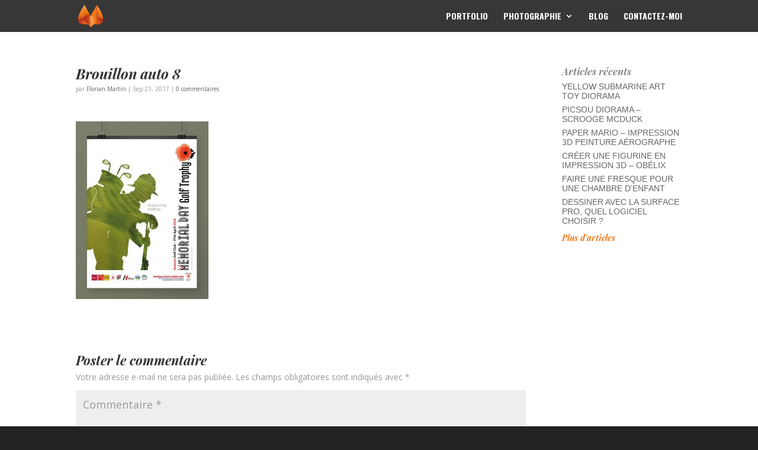

--- FILE ---
content_type: text/html; charset=UTF-8
request_url: https://foxgraph.fr/index.php/project/1987/brouillon-auto-9/
body_size: 11741
content:
<!DOCTYPE html>
<html dir="ltr" lang="fr-FR" prefix="og: https://ogp.me/ns# fb: http://ogp.me/ns/fb#">
<head>
	<meta charset="UTF-8" />
<meta http-equiv="X-UA-Compatible" content="IE=edge">
	<link rel="pingback" href="https://foxgraph.fr/xmlrpc.php" />

	<script type="text/javascript">
		document.documentElement.className = 'js';
	</script>

	<script>var et_site_url='https://foxgraph.fr';var et_post_id='1991';function et_core_page_resource_fallback(a,b){"undefined"===typeof b&&(b=a.sheet.cssRules&&0===a.sheet.cssRules.length);b&&(a.onerror=null,a.onload=null,a.href?a.href=et_site_url+"/?et_core_page_resource="+a.id+et_post_id:a.src&&(a.src=et_site_url+"/?et_core_page_resource="+a.id+et_post_id))}
</script><title>Brouillon auto 8 | FOXGRAPH</title>
<script src="https://foxgraph.fr/wp-content/plugins/3d-viewer-block/assets/js/model-viewer.min.js" type="module"></script>

		<!-- All in One SEO 4.9.3 - aioseo.com -->
	<meta name="robots" content="max-image-preview:large" />
	<meta name="author" content="Florian Martin"/>
	<meta name="google-site-verification" content="3YBTouTAdx4yrthHyBZDoqAbu2ZfXlPkUpy7JAGEVm4" />
	<meta name="p:domain_verify" content="ba417e5947a6a2fe97e1cdc1ace61c31" />
	<link rel="canonical" href="https://foxgraph.fr/index.php/project/1987/brouillon-auto-9/" />
	<meta name="generator" content="All in One SEO (AIOSEO) 4.9.3" />
		<meta property="og:locale" content="fr_FR" />
		<meta property="og:site_name" content="FOXGRAPH | Florian Martin - Graphiste Web-Designer &amp; Photographe" />
		<meta property="og:type" content="article" />
		<meta property="og:title" content="Brouillon auto 8 | FOXGRAPH" />
		<meta property="og:url" content="https://foxgraph.fr/index.php/project/1987/brouillon-auto-9/" />
		<meta property="article:published_time" content="2017-09-21T12:46:30+00:00" />
		<meta property="article:modified_time" content="2017-09-21T12:46:40+00:00" />
		<meta name="twitter:card" content="summary" />
		<meta name="twitter:title" content="Brouillon auto 8 | FOXGRAPH" />
		<script type="application/ld+json" class="aioseo-schema">
			{"@context":"https:\/\/schema.org","@graph":[{"@type":"BreadcrumbList","@id":"https:\/\/foxgraph.fr\/index.php\/project\/1987\/brouillon-auto-9\/#breadcrumblist","itemListElement":[{"@type":"ListItem","@id":"https:\/\/foxgraph.fr#listItem","position":1,"name":"Accueil","item":"https:\/\/foxgraph.fr","nextItem":{"@type":"ListItem","@id":"https:\/\/foxgraph.fr\/index.php\/project\/1987\/brouillon-auto-9\/#listItem","name":"Brouillon auto 8"}},{"@type":"ListItem","@id":"https:\/\/foxgraph.fr\/index.php\/project\/1987\/brouillon-auto-9\/#listItem","position":2,"name":"Brouillon auto 8","previousItem":{"@type":"ListItem","@id":"https:\/\/foxgraph.fr#listItem","name":"Accueil"}}]},{"@type":"ItemPage","@id":"https:\/\/foxgraph.fr\/index.php\/project\/1987\/brouillon-auto-9\/#itempage","url":"https:\/\/foxgraph.fr\/index.php\/project\/1987\/brouillon-auto-9\/","name":"Brouillon auto 8 | FOXGRAPH","inLanguage":"fr-FR","isPartOf":{"@id":"https:\/\/foxgraph.fr\/#website"},"breadcrumb":{"@id":"https:\/\/foxgraph.fr\/index.php\/project\/1987\/brouillon-auto-9\/#breadcrumblist"},"author":{"@id":"https:\/\/foxgraph.fr\/index.php\/author\/mf215028-ovh\/#author"},"creator":{"@id":"https:\/\/foxgraph.fr\/index.php\/author\/mf215028-ovh\/#author"},"datePublished":"2017-09-21T13:46:30+01:00","dateModified":"2017-09-21T13:46:40+01:00"},{"@type":"Organization","@id":"https:\/\/foxgraph.fr\/#organization","name":"FOXGRAPH","description":"Florian Martin - Graphiste Web-Designer & Photographe","url":"https:\/\/foxgraph.fr\/"},{"@type":"Person","@id":"https:\/\/foxgraph.fr\/index.php\/author\/mf215028-ovh\/#author","url":"https:\/\/foxgraph.fr\/index.php\/author\/mf215028-ovh\/","name":"Florian Martin","image":{"@type":"ImageObject","@id":"https:\/\/foxgraph.fr\/index.php\/project\/1987\/brouillon-auto-9\/#authorImage","url":"https:\/\/secure.gravatar.com\/avatar\/c08070428838622e80c1e085877d302c?s=96&r=g","width":96,"height":96,"caption":"Florian Martin"}},{"@type":"WebSite","@id":"https:\/\/foxgraph.fr\/#website","url":"https:\/\/foxgraph.fr\/","name":"FOXGRAPH","description":"Florian Martin - Graphiste Web-Designer & Photographe","inLanguage":"fr-FR","publisher":{"@id":"https:\/\/foxgraph.fr\/#organization"}}]}
		</script>
		<!-- All in One SEO -->

<link rel='dns-prefetch' href='//secure.gravatar.com' />
<link rel='dns-prefetch' href='//fonts.googleapis.com' />
<link rel='dns-prefetch' href='//use.fontawesome.com' />
<link rel='dns-prefetch' href='//s.w.org' />
<link rel='dns-prefetch' href='//v0.wordpress.com' />
<link rel="alternate" type="application/rss+xml" title="FOXGRAPH &raquo; Flux" href="https://foxgraph.fr/index.php/feed/" />
<link rel="alternate" type="application/rss+xml" title="FOXGRAPH &raquo; Flux des commentaires" href="https://foxgraph.fr/index.php/comments/feed/" />
<link rel="alternate" type="application/rss+xml" title="FOXGRAPH &raquo; Brouillon auto 8 Flux des commentaires" href="https://foxgraph.fr/index.php/project/1987/brouillon-auto-9/feed/" />
<script type="text/javascript">
window._wpemojiSettings = {"baseUrl":"https:\/\/s.w.org\/images\/core\/emoji\/14.0.0\/72x72\/","ext":".png","svgUrl":"https:\/\/s.w.org\/images\/core\/emoji\/14.0.0\/svg\/","svgExt":".svg","source":{"concatemoji":"https:\/\/foxgraph.fr\/wp-includes\/js\/wp-emoji-release.min.js?ver=6.0.11"}};
/*! This file is auto-generated */
!function(e,a,t){var n,r,o,i=a.createElement("canvas"),p=i.getContext&&i.getContext("2d");function s(e,t){var a=String.fromCharCode,e=(p.clearRect(0,0,i.width,i.height),p.fillText(a.apply(this,e),0,0),i.toDataURL());return p.clearRect(0,0,i.width,i.height),p.fillText(a.apply(this,t),0,0),e===i.toDataURL()}function c(e){var t=a.createElement("script");t.src=e,t.defer=t.type="text/javascript",a.getElementsByTagName("head")[0].appendChild(t)}for(o=Array("flag","emoji"),t.supports={everything:!0,everythingExceptFlag:!0},r=0;r<o.length;r++)t.supports[o[r]]=function(e){if(!p||!p.fillText)return!1;switch(p.textBaseline="top",p.font="600 32px Arial",e){case"flag":return s([127987,65039,8205,9895,65039],[127987,65039,8203,9895,65039])?!1:!s([55356,56826,55356,56819],[55356,56826,8203,55356,56819])&&!s([55356,57332,56128,56423,56128,56418,56128,56421,56128,56430,56128,56423,56128,56447],[55356,57332,8203,56128,56423,8203,56128,56418,8203,56128,56421,8203,56128,56430,8203,56128,56423,8203,56128,56447]);case"emoji":return!s([129777,127995,8205,129778,127999],[129777,127995,8203,129778,127999])}return!1}(o[r]),t.supports.everything=t.supports.everything&&t.supports[o[r]],"flag"!==o[r]&&(t.supports.everythingExceptFlag=t.supports.everythingExceptFlag&&t.supports[o[r]]);t.supports.everythingExceptFlag=t.supports.everythingExceptFlag&&!t.supports.flag,t.DOMReady=!1,t.readyCallback=function(){t.DOMReady=!0},t.supports.everything||(n=function(){t.readyCallback()},a.addEventListener?(a.addEventListener("DOMContentLoaded",n,!1),e.addEventListener("load",n,!1)):(e.attachEvent("onload",n),a.attachEvent("onreadystatechange",function(){"complete"===a.readyState&&t.readyCallback()})),(e=t.source||{}).concatemoji?c(e.concatemoji):e.wpemoji&&e.twemoji&&(c(e.twemoji),c(e.wpemoji)))}(window,document,window._wpemojiSettings);
</script>
<meta content="Divi v.3.4.1" name="generator"/><style type="text/css">
img.wp-smiley,
img.emoji {
	display: inline !important;
	border: none !important;
	box-shadow: none !important;
	height: 1em !important;
	width: 1em !important;
	margin: 0 0.07em !important;
	vertical-align: -0.1em !important;
	background: none !important;
	padding: 0 !important;
}
</style>
	<link rel='stylesheet' id='wp-block-library-css'  href='https://foxgraph.fr/wp-includes/css/dist/block-library/style.min.css?ver=6.0.11' type='text/css' media='all' />
<style id='wp-block-library-inline-css' type='text/css'>
.has-text-align-justify{text-align:justify;}
</style>
<link rel='stylesheet' id='wp-components-css'  href='https://foxgraph.fr/wp-includes/css/dist/components/style.min.css?ver=6.0.11' type='text/css' media='all' />
<link rel='stylesheet' id='wp-block-editor-css'  href='https://foxgraph.fr/wp-includes/css/dist/block-editor/style.min.css?ver=6.0.11' type='text/css' media='all' />
<link rel='stylesheet' id='wp-nux-css'  href='https://foxgraph.fr/wp-includes/css/dist/nux/style.min.css?ver=6.0.11' type='text/css' media='all' />
<link rel='stylesheet' id='wp-reusable-blocks-css'  href='https://foxgraph.fr/wp-includes/css/dist/reusable-blocks/style.min.css?ver=6.0.11' type='text/css' media='all' />
<link rel='stylesheet' id='wp-editor-css'  href='https://foxgraph.fr/wp-includes/css/dist/editor/style.min.css?ver=6.0.11' type='text/css' media='all' />
<link rel='stylesheet' id='tdvb-td-viewer-style-css'  href='https://foxgraph.fr/wp-content/plugins/3d-viewer-block/dist/style.css?ver=1.0.3' type='text/css' media='all' />
<link rel='stylesheet' id='aioseo/css/src/vue/standalone/blocks/table-of-contents/global.scss-css'  href='https://foxgraph.fr/wp-content/plugins/all-in-one-seo-pack/dist/Lite/assets/css/table-of-contents/global.e90f6d47.css?ver=4.9.3' type='text/css' media='all' />
<link rel='stylesheet' id='edsanimate-block-style-css'  href='https://foxgraph.fr/wp-content/plugins/animate-it/assets/css/block-style.css?ver=1763563416' type='text/css' media='all' />
<link rel='stylesheet' id='mediaelement-css'  href='https://foxgraph.fr/wp-includes/js/mediaelement/mediaelementplayer-legacy.min.css?ver=4.2.16' type='text/css' media='all' />
<link rel='stylesheet' id='wp-mediaelement-css'  href='https://foxgraph.fr/wp-includes/js/mediaelement/wp-mediaelement.min.css?ver=6.0.11' type='text/css' media='all' />
<style id='global-styles-inline-css' type='text/css'>
body{--wp--preset--color--black: #000000;--wp--preset--color--cyan-bluish-gray: #abb8c3;--wp--preset--color--white: #ffffff;--wp--preset--color--pale-pink: #f78da7;--wp--preset--color--vivid-red: #cf2e2e;--wp--preset--color--luminous-vivid-orange: #ff6900;--wp--preset--color--luminous-vivid-amber: #fcb900;--wp--preset--color--light-green-cyan: #7bdcb5;--wp--preset--color--vivid-green-cyan: #00d084;--wp--preset--color--pale-cyan-blue: #8ed1fc;--wp--preset--color--vivid-cyan-blue: #0693e3;--wp--preset--color--vivid-purple: #9b51e0;--wp--preset--gradient--vivid-cyan-blue-to-vivid-purple: linear-gradient(135deg,rgba(6,147,227,1) 0%,rgb(155,81,224) 100%);--wp--preset--gradient--light-green-cyan-to-vivid-green-cyan: linear-gradient(135deg,rgb(122,220,180) 0%,rgb(0,208,130) 100%);--wp--preset--gradient--luminous-vivid-amber-to-luminous-vivid-orange: linear-gradient(135deg,rgba(252,185,0,1) 0%,rgba(255,105,0,1) 100%);--wp--preset--gradient--luminous-vivid-orange-to-vivid-red: linear-gradient(135deg,rgba(255,105,0,1) 0%,rgb(207,46,46) 100%);--wp--preset--gradient--very-light-gray-to-cyan-bluish-gray: linear-gradient(135deg,rgb(238,238,238) 0%,rgb(169,184,195) 100%);--wp--preset--gradient--cool-to-warm-spectrum: linear-gradient(135deg,rgb(74,234,220) 0%,rgb(151,120,209) 20%,rgb(207,42,186) 40%,rgb(238,44,130) 60%,rgb(251,105,98) 80%,rgb(254,248,76) 100%);--wp--preset--gradient--blush-light-purple: linear-gradient(135deg,rgb(255,206,236) 0%,rgb(152,150,240) 100%);--wp--preset--gradient--blush-bordeaux: linear-gradient(135deg,rgb(254,205,165) 0%,rgb(254,45,45) 50%,rgb(107,0,62) 100%);--wp--preset--gradient--luminous-dusk: linear-gradient(135deg,rgb(255,203,112) 0%,rgb(199,81,192) 50%,rgb(65,88,208) 100%);--wp--preset--gradient--pale-ocean: linear-gradient(135deg,rgb(255,245,203) 0%,rgb(182,227,212) 50%,rgb(51,167,181) 100%);--wp--preset--gradient--electric-grass: linear-gradient(135deg,rgb(202,248,128) 0%,rgb(113,206,126) 100%);--wp--preset--gradient--midnight: linear-gradient(135deg,rgb(2,3,129) 0%,rgb(40,116,252) 100%);--wp--preset--duotone--dark-grayscale: url('#wp-duotone-dark-grayscale');--wp--preset--duotone--grayscale: url('#wp-duotone-grayscale');--wp--preset--duotone--purple-yellow: url('#wp-duotone-purple-yellow');--wp--preset--duotone--blue-red: url('#wp-duotone-blue-red');--wp--preset--duotone--midnight: url('#wp-duotone-midnight');--wp--preset--duotone--magenta-yellow: url('#wp-duotone-magenta-yellow');--wp--preset--duotone--purple-green: url('#wp-duotone-purple-green');--wp--preset--duotone--blue-orange: url('#wp-duotone-blue-orange');--wp--preset--font-size--small: 13px;--wp--preset--font-size--medium: 20px;--wp--preset--font-size--large: 36px;--wp--preset--font-size--x-large: 42px;}.has-black-color{color: var(--wp--preset--color--black) !important;}.has-cyan-bluish-gray-color{color: var(--wp--preset--color--cyan-bluish-gray) !important;}.has-white-color{color: var(--wp--preset--color--white) !important;}.has-pale-pink-color{color: var(--wp--preset--color--pale-pink) !important;}.has-vivid-red-color{color: var(--wp--preset--color--vivid-red) !important;}.has-luminous-vivid-orange-color{color: var(--wp--preset--color--luminous-vivid-orange) !important;}.has-luminous-vivid-amber-color{color: var(--wp--preset--color--luminous-vivid-amber) !important;}.has-light-green-cyan-color{color: var(--wp--preset--color--light-green-cyan) !important;}.has-vivid-green-cyan-color{color: var(--wp--preset--color--vivid-green-cyan) !important;}.has-pale-cyan-blue-color{color: var(--wp--preset--color--pale-cyan-blue) !important;}.has-vivid-cyan-blue-color{color: var(--wp--preset--color--vivid-cyan-blue) !important;}.has-vivid-purple-color{color: var(--wp--preset--color--vivid-purple) !important;}.has-black-background-color{background-color: var(--wp--preset--color--black) !important;}.has-cyan-bluish-gray-background-color{background-color: var(--wp--preset--color--cyan-bluish-gray) !important;}.has-white-background-color{background-color: var(--wp--preset--color--white) !important;}.has-pale-pink-background-color{background-color: var(--wp--preset--color--pale-pink) !important;}.has-vivid-red-background-color{background-color: var(--wp--preset--color--vivid-red) !important;}.has-luminous-vivid-orange-background-color{background-color: var(--wp--preset--color--luminous-vivid-orange) !important;}.has-luminous-vivid-amber-background-color{background-color: var(--wp--preset--color--luminous-vivid-amber) !important;}.has-light-green-cyan-background-color{background-color: var(--wp--preset--color--light-green-cyan) !important;}.has-vivid-green-cyan-background-color{background-color: var(--wp--preset--color--vivid-green-cyan) !important;}.has-pale-cyan-blue-background-color{background-color: var(--wp--preset--color--pale-cyan-blue) !important;}.has-vivid-cyan-blue-background-color{background-color: var(--wp--preset--color--vivid-cyan-blue) !important;}.has-vivid-purple-background-color{background-color: var(--wp--preset--color--vivid-purple) !important;}.has-black-border-color{border-color: var(--wp--preset--color--black) !important;}.has-cyan-bluish-gray-border-color{border-color: var(--wp--preset--color--cyan-bluish-gray) !important;}.has-white-border-color{border-color: var(--wp--preset--color--white) !important;}.has-pale-pink-border-color{border-color: var(--wp--preset--color--pale-pink) !important;}.has-vivid-red-border-color{border-color: var(--wp--preset--color--vivid-red) !important;}.has-luminous-vivid-orange-border-color{border-color: var(--wp--preset--color--luminous-vivid-orange) !important;}.has-luminous-vivid-amber-border-color{border-color: var(--wp--preset--color--luminous-vivid-amber) !important;}.has-light-green-cyan-border-color{border-color: var(--wp--preset--color--light-green-cyan) !important;}.has-vivid-green-cyan-border-color{border-color: var(--wp--preset--color--vivid-green-cyan) !important;}.has-pale-cyan-blue-border-color{border-color: var(--wp--preset--color--pale-cyan-blue) !important;}.has-vivid-cyan-blue-border-color{border-color: var(--wp--preset--color--vivid-cyan-blue) !important;}.has-vivid-purple-border-color{border-color: var(--wp--preset--color--vivid-purple) !important;}.has-vivid-cyan-blue-to-vivid-purple-gradient-background{background: var(--wp--preset--gradient--vivid-cyan-blue-to-vivid-purple) !important;}.has-light-green-cyan-to-vivid-green-cyan-gradient-background{background: var(--wp--preset--gradient--light-green-cyan-to-vivid-green-cyan) !important;}.has-luminous-vivid-amber-to-luminous-vivid-orange-gradient-background{background: var(--wp--preset--gradient--luminous-vivid-amber-to-luminous-vivid-orange) !important;}.has-luminous-vivid-orange-to-vivid-red-gradient-background{background: var(--wp--preset--gradient--luminous-vivid-orange-to-vivid-red) !important;}.has-very-light-gray-to-cyan-bluish-gray-gradient-background{background: var(--wp--preset--gradient--very-light-gray-to-cyan-bluish-gray) !important;}.has-cool-to-warm-spectrum-gradient-background{background: var(--wp--preset--gradient--cool-to-warm-spectrum) !important;}.has-blush-light-purple-gradient-background{background: var(--wp--preset--gradient--blush-light-purple) !important;}.has-blush-bordeaux-gradient-background{background: var(--wp--preset--gradient--blush-bordeaux) !important;}.has-luminous-dusk-gradient-background{background: var(--wp--preset--gradient--luminous-dusk) !important;}.has-pale-ocean-gradient-background{background: var(--wp--preset--gradient--pale-ocean) !important;}.has-electric-grass-gradient-background{background: var(--wp--preset--gradient--electric-grass) !important;}.has-midnight-gradient-background{background: var(--wp--preset--gradient--midnight) !important;}.has-small-font-size{font-size: var(--wp--preset--font-size--small) !important;}.has-medium-font-size{font-size: var(--wp--preset--font-size--medium) !important;}.has-large-font-size{font-size: var(--wp--preset--font-size--large) !important;}.has-x-large-font-size{font-size: var(--wp--preset--font-size--x-large) !important;}
</style>
<link rel='stylesheet' id='edsanimate-animo-css-css'  href='https://foxgraph.fr/wp-content/plugins/animate-it/assets/css/animate-animo.css?ver=6.0.11' type='text/css' media='all' />
<link rel='stylesheet' id='contact-form-7-css'  href='https://foxgraph.fr/wp-content/plugins/contact-form-7/includes/css/styles.css?ver=5.7.7' type='text/css' media='all' />
<link rel='stylesheet' id='wtfdivi-user-css-css'  href='https://foxgraph.fr/wp-content/uploads/wtfdivi/wp_head.css?ver=1527692078' type='text/css' media='all' />
<link rel='stylesheet' id='divi-style-css'  href='https://foxgraph.fr/wp-content/themes/Divi/style.css?ver=3.4.1' type='text/css' media='all' />
<link rel='stylesheet' id='et-builder-googlefonts-cached-css'  href='https://fonts.googleapis.com/css?family=Playfair+Display%3Aregular%2Citalic%2C700%2C700italic%2C900%2C900italic%7COpen+Sans%3A300%2C300italic%2Cregular%2Citalic%2C600%2C600italic%2C700%2C700italic%2C800%2C800italic%7COswald%3A200%2C300%2Cregular%2C500%2C600%2C700&#038;ver=6.0.11#038;subset=cyrillic,latin,latin-ext,greek,vietnamese,greek-ext,cyrillic-ext' type='text/css' media='all' />
<link rel='stylesheet' id='bfa-font-awesome-css'  href='https://use.fontawesome.com/releases/v5.15.4/css/all.css?ver=2.0.3' type='text/css' media='all' />
<link rel='stylesheet' id='bfa-font-awesome-v4-shim-css'  href='https://use.fontawesome.com/releases/v5.15.4/css/v4-shims.css?ver=2.0.3' type='text/css' media='all' />
<style id='bfa-font-awesome-v4-shim-inline-css' type='text/css'>

			@font-face {
				font-family: 'FontAwesome';
				src: url('https://use.fontawesome.com/releases/v5.15.4/webfonts/fa-brands-400.eot'),
				url('https://use.fontawesome.com/releases/v5.15.4/webfonts/fa-brands-400.eot?#iefix') format('embedded-opentype'),
				url('https://use.fontawesome.com/releases/v5.15.4/webfonts/fa-brands-400.woff2') format('woff2'),
				url('https://use.fontawesome.com/releases/v5.15.4/webfonts/fa-brands-400.woff') format('woff'),
				url('https://use.fontawesome.com/releases/v5.15.4/webfonts/fa-brands-400.ttf') format('truetype'),
				url('https://use.fontawesome.com/releases/v5.15.4/webfonts/fa-brands-400.svg#fontawesome') format('svg');
			}

			@font-face {
				font-family: 'FontAwesome';
				src: url('https://use.fontawesome.com/releases/v5.15.4/webfonts/fa-solid-900.eot'),
				url('https://use.fontawesome.com/releases/v5.15.4/webfonts/fa-solid-900.eot?#iefix') format('embedded-opentype'),
				url('https://use.fontawesome.com/releases/v5.15.4/webfonts/fa-solid-900.woff2') format('woff2'),
				url('https://use.fontawesome.com/releases/v5.15.4/webfonts/fa-solid-900.woff') format('woff'),
				url('https://use.fontawesome.com/releases/v5.15.4/webfonts/fa-solid-900.ttf') format('truetype'),
				url('https://use.fontawesome.com/releases/v5.15.4/webfonts/fa-solid-900.svg#fontawesome') format('svg');
			}

			@font-face {
				font-family: 'FontAwesome';
				src: url('https://use.fontawesome.com/releases/v5.15.4/webfonts/fa-regular-400.eot'),
				url('https://use.fontawesome.com/releases/v5.15.4/webfonts/fa-regular-400.eot?#iefix') format('embedded-opentype'),
				url('https://use.fontawesome.com/releases/v5.15.4/webfonts/fa-regular-400.woff2') format('woff2'),
				url('https://use.fontawesome.com/releases/v5.15.4/webfonts/fa-regular-400.woff') format('woff'),
				url('https://use.fontawesome.com/releases/v5.15.4/webfonts/fa-regular-400.ttf') format('truetype'),
				url('https://use.fontawesome.com/releases/v5.15.4/webfonts/fa-regular-400.svg#fontawesome') format('svg');
				unicode-range: U+F004-F005,U+F007,U+F017,U+F022,U+F024,U+F02E,U+F03E,U+F044,U+F057-F059,U+F06E,U+F070,U+F075,U+F07B-F07C,U+F080,U+F086,U+F089,U+F094,U+F09D,U+F0A0,U+F0A4-F0A7,U+F0C5,U+F0C7-F0C8,U+F0E0,U+F0EB,U+F0F3,U+F0F8,U+F0FE,U+F111,U+F118-F11A,U+F11C,U+F133,U+F144,U+F146,U+F14A,U+F14D-F14E,U+F150-F152,U+F15B-F15C,U+F164-F165,U+F185-F186,U+F191-F192,U+F1AD,U+F1C1-F1C9,U+F1CD,U+F1D8,U+F1E3,U+F1EA,U+F1F6,U+F1F9,U+F20A,U+F247-F249,U+F24D,U+F254-F25B,U+F25D,U+F267,U+F271-F274,U+F279,U+F28B,U+F28D,U+F2B5-F2B6,U+F2B9,U+F2BB,U+F2BD,U+F2C1-F2C2,U+F2D0,U+F2D2,U+F2DC,U+F2ED,U+F328,U+F358-F35B,U+F3A5,U+F3D1,U+F410,U+F4AD;
			}
		
</style>
<link rel='stylesheet' id='dashicons-css'  href='https://foxgraph.fr/wp-includes/css/dashicons.min.css?ver=6.0.11' type='text/css' media='all' />
<link rel='stylesheet' id='jetpack_css-css'  href='https://foxgraph.fr/wp-content/plugins/jetpack/css/jetpack.css?ver=12.0.2' type='text/css' media='all' />
<script type='text/javascript' src='https://foxgraph.fr/wp-includes/js/dist/vendor/lodash.min.js?ver=4.17.19' id='lodash-js'></script>
<script type='text/javascript' id='lodash-js-after'>
window.lodash = _.noConflict();
</script>
<script type='text/javascript' src='https://foxgraph.fr/wp-includes/js/dist/vendor/regenerator-runtime.min.js?ver=0.13.9' id='regenerator-runtime-js'></script>
<script type='text/javascript' src='https://foxgraph.fr/wp-includes/js/dist/vendor/wp-polyfill.min.js?ver=3.15.0' id='wp-polyfill-js'></script>
<script type='text/javascript' src='https://foxgraph.fr/wp-includes/js/dist/vendor/react.min.js?ver=17.0.1' id='react-js'></script>
<script type='text/javascript' src='https://foxgraph.fr/wp-includes/js/dist/vendor/react-dom.min.js?ver=17.0.1' id='react-dom-js'></script>
<script type='text/javascript' src='https://foxgraph.fr/wp-includes/js/dist/escape-html.min.js?ver=00a5735837e9efe13da1d979f16a7105' id='wp-escape-html-js'></script>
<script type='text/javascript' src='https://foxgraph.fr/wp-includes/js/dist/element.min.js?ver=3dfdc75a0abf30f057df44e9a39abe5b' id='wp-element-js'></script>
<script type='text/javascript' src='https://foxgraph.fr/wp-includes/js/jquery/jquery.min.js?ver=3.6.0' id='jquery-core-js'></script>
<script type='text/javascript' src='https://foxgraph.fr/wp-includes/js/jquery/jquery-migrate.min.js?ver=3.3.2' id='jquery-migrate-js'></script>
<script type='text/javascript' src='https://foxgraph.fr/wp-content/plugins/3d-viewer-block/dist/script.js?ver=1.0.3' id='tdvb-td-viewer-script-js'></script>
<link rel="https://api.w.org/" href="https://foxgraph.fr/index.php/wp-json/" /><link rel="alternate" type="application/json" href="https://foxgraph.fr/index.php/wp-json/wp/v2/media/1991" /><link rel="EditURI" type="application/rsd+xml" title="RSD" href="https://foxgraph.fr/xmlrpc.php?rsd" />
<link rel="wlwmanifest" type="application/wlwmanifest+xml" href="https://foxgraph.fr/wp-includes/wlwmanifest.xml" /> 
<meta name="generator" content="WordPress 6.0.11" />
<link rel='shortlink' href='https://foxgraph.fr/?p=1991' />
<link rel="alternate" type="application/json+oembed" href="https://foxgraph.fr/index.php/wp-json/oembed/1.0/embed?url=https%3A%2F%2Ffoxgraph.fr%2Findex.php%2Fproject%2F1987%2Fbrouillon-auto-9%2F" />
<link rel="alternate" type="text/xml+oembed" href="https://foxgraph.fr/index.php/wp-json/oembed/1.0/embed?url=https%3A%2F%2Ffoxgraph.fr%2Findex.php%2Fproject%2F1987%2Fbrouillon-auto-9%2F&#038;format=xml" />
	<script>
	 
	</script>
<style>
.db_title, .db_tagline { 
    margin-right: 30px;
    margin-top: 8px;
    line-height: 1em;
}
.db_title_and_tagline {
    display: flex;
}
.db_tagline_below_title_on .db_title_and_tagline {
    flex-direction: column;
}
</style>
    <style>
/* Display the team member icons */
.db_pb_team_member_website_icon:before{content:"\e0e3";}
.db_pb_team_member_email_icon:before{content:"\e010";}
.db_pb_team_member_instagram_icon:before{content:"\e09a";}

/* Fix email icon hidden by Email Address Encoder plugin */
ul.et_pb_member_social_links li > span { 
	display: inline-block !important; 
}
</style>
<style>
@media only screen and (min-width: 981px) {
    .et_pb_module.db_inline_form .et_pb_newsletter_fields > p { 
        flex: auto !important;
    }
    .et_pb_module.db_inline_form .et_pb_newsletter_fields p.et_pb_newsletter_field {
        margin-right: 2%; 
    }
}
</style>
	<style>img#wpstats{display:none}</style>
		<meta name="viewport" content="width=device-width, initial-scale=1.0, maximum-scale=1.0, user-scalable=0" /><link rel="shortcut icon" href="https://foxgraph.fr/wp-content/uploads/2015/10/cropped-fox-logo-03.png" /><style type="text/css" id="custom-background-css">
body.custom-background { background-color: #222222; }
</style>
	<!-- Chrome, Firefox OS and Opera -->
<meta name="theme-color" content="#e34342">
<!-- Windows Phone -->
<meta name="msapplication-navbutton-color" content="#e34342">
<!-- iOS Safari -->
<meta name="apple-mobile-web-app-status-bar-style" content="#e34342">

<link rel="stylesheet" href="https://use.fontawesome.com/releases/v5.0.13/css/all.css" integrity="sha384-DNOHZ68U8hZfKXOrtjWvjxusGo9WQnrNx2sqG0tfsghAvtVlRW3tvkXWZh58N9jp" crossorigin="anonymous">
<link rel="icon" href="https://foxgraph.fr/wp-content/uploads/2015/10/cropped-fox-logo-03-32x32.png" sizes="32x32" />
<link rel="icon" href="https://foxgraph.fr/wp-content/uploads/2015/10/cropped-fox-logo-03-192x192.png" sizes="192x192" />
<link rel="apple-touch-icon" href="https://foxgraph.fr/wp-content/uploads/2015/10/cropped-fox-logo-03-180x180.png" />
<meta name="msapplication-TileImage" content="https://foxgraph.fr/wp-content/uploads/2015/10/cropped-fox-logo-03-270x270.png" />
<link rel="stylesheet" id="et-divi-customizer-global-cached-inline-styles" href="https://foxgraph.fr/wp-content/cache/et/global/et-divi-customizer-global-17673983920719.min.css" onerror="et_core_page_resource_fallback(this, true)" onload="et_core_page_resource_fallback(this)" />
    <!-- START - Open Graph and Twitter Card Tags 3.3.8 -->
     <!-- Facebook Open Graph -->
      <meta property="og:locale" content="fr_FR"/>
      <meta property="og:site_name" content="FOXGRAPH"/>
      <meta property="og:title" content="Brouillon auto 8"/>
      <meta property="og:url" content="https://foxgraph.fr/index.php/project/1987/brouillon-auto-9/"/>
      <meta property="og:type" content="article"/>
      <meta property="og:description" content="Florian Martin - Graphiste Web-Designer &amp; Photographe"/>
     <!-- Google+ / Schema.org -->
      <meta itemprop="name" content="Brouillon auto 8"/>
      <meta itemprop="headline" content="Brouillon auto 8"/>
      <meta itemprop="description" content="Florian Martin - Graphiste Web-Designer &amp; Photographe"/>
      <meta itemprop="author" content="Florian Martin"/>
      <!--<meta itemprop="publisher" content="FOXGRAPH"/>--> <!-- To solve: The attribute publisher.itemtype has an invalid value. -->
     <!-- Twitter Cards -->
      <meta name="twitter:title" content="Brouillon auto 8"/>
      <meta name="twitter:url" content="https://foxgraph.fr/index.php/project/1987/brouillon-auto-9/"/>
      <meta name="twitter:description" content="Florian Martin - Graphiste Web-Designer &amp; Photographe"/>
      <meta name="twitter:card" content="summary_large_image"/>
     <!-- SEO -->
     <!-- Misc. tags -->
     <!-- is_singular -->
    <!-- END - Open Graph and Twitter Card Tags 3.3.8 -->
        
    </head>
<body data-rsssl=1 class="attachment attachment-template-default single single-attachment postid-1991 attachmentid-1991 attachment-jpeg custom-background dbdb_divi_2_4_up desktop et_button_no_icon et_pb_button_helper_class et_transparent_nav et_fixed_nav et_show_nav et_pb_no_sidebar_vertical_divider et_pb_gutter osx et_pb_gutters2 et_primary_nav_dropdown_animation_fade et_secondary_nav_dropdown_animation_flip et_pb_footer_columns1 et_header_style_left et_right_sidebar et_divi_theme et_minified_js et_minified_css">
	<div id="page-container">

	
	
			<header id="main-header" data-height-onload="39">
			<div class="container clearfix et_menu_container">
							<div class="logo_container">
					<span class="logo_helper"></span>
					<a href="https://foxgraph.fr/">
						<img src="https://foxgraph.fr/wp-content/uploads/2015/10/cropped-fox-logo-03.png" alt="FOXGRAPH" id="logo" data-height-percentage="82" />
					</a>
				</div>
							<div id="et-top-navigation" data-height="39" data-fixed-height="39">
											<nav id="top-menu-nav">
						<ul id="top-menu" class="nav"><li id="menu-item-2382" class="menu-item menu-item-type-post_type menu-item-object-page menu-item-home menu-item-2382"><a href="https://foxgraph.fr/">Portfolio</a></li>
<li id="menu-item-530" class="menu-item menu-item-type-custom menu-item-object-custom menu-item-has-children menu-item-530"><a href="#">Photographie</a>
<ul class="sub-menu">
	<li id="menu-item-86" class="menu-item menu-item-type-post_type menu-item-object-page menu-item-86"><a href="https://foxgraph.fr/index.php/portraits/">Portraits</a></li>
	<li id="menu-item-84" class="menu-item menu-item-type-post_type menu-item-object-page menu-item-84"><a href="https://foxgraph.fr/index.php/sexy-glamour/">Sexy &amp; Glamour</a></li>
	<li id="menu-item-90" class="menu-item menu-item-type-post_type menu-item-object-page menu-item-90"><a href="https://foxgraph.fr/index.php/ambiances/">Ambiances</a></li>
	<li id="menu-item-87" class="menu-item menu-item-type-post_type menu-item-object-page menu-item-87"><a href="https://foxgraph.fr/index.php/portes/">Portes</a></li>
	<li id="menu-item-83" class="menu-item menu-item-type-post_type menu-item-object-page menu-item-83"><a href="https://foxgraph.fr/index.php/urban/">Urban</a></li>
	<li id="menu-item-88" class="menu-item menu-item-type-post_type menu-item-object-page menu-item-88"><a href="https://foxgraph.fr/index.php/paysages/">Paysages</a></li>
	<li id="menu-item-89" class="menu-item menu-item-type-post_type menu-item-object-page menu-item-89"><a href="https://foxgraph.fr/index.php/nature/">Nature</a></li>
	<li id="menu-item-85" class="menu-item menu-item-type-post_type menu-item-object-page menu-item-85"><a href="https://foxgraph.fr/index.php/produits/">Produits</a></li>
</ul>
</li>
<li id="menu-item-2383" class="menu-item menu-item-type-post_type menu-item-object-page menu-item-2383"><a href="https://foxgraph.fr/index.php/blog/">Blog</a></li>
<li id="menu-item-92" class="menu-item menu-item-type-post_type menu-item-object-page menu-item-92"><a href="https://foxgraph.fr/index.php/contactez-moi/">Contactez-moi</a></li>
</ul>						</nav>
					
					
					
					
					<div id="et_mobile_nav_menu">
				<div class="mobile_nav closed">
					<span class="select_page">Sélectionner une page</span>
					<span class="mobile_menu_bar mobile_menu_bar_toggle"></span>
				</div>
			</div>				</div> <!-- #et-top-navigation -->
			</div> <!-- .container -->
			<div class="et_search_outer">
				<div class="container et_search_form_container">
					<form role="search" method="get" class="et-search-form" action="https://foxgraph.fr/">
					<input type="search" class="et-search-field" placeholder="Rechercher &hellip;" value="" name="s" title="Rechercher:" />					</form>
					<span class="et_close_search_field"></span>
				</div>
			</div>
		</header> <!-- #main-header -->
			<div id="et-main-area">
	
<div id="main-content">
		<div class="container">
		<div id="content-area" class="clearfix">
			<div id="left-area">
											<article id="post-1991" class="et_pb_post post-1991 attachment type-attachment status-inherit hentry">
											<div class="et_post_meta_wrapper">
							<h1 class="entry-title">Brouillon auto 8</h1>

						<p class="post-meta"> par <span class="author vcard"><a href="https://foxgraph.fr/index.php/author/mf215028-ovh/" title="Articles de Florian Martin" rel="author">Florian Martin</a></span> | <span class="published">Sep 21, 2017</span> | <span class="comments-number"><a href="https://foxgraph.fr/index.php/project/1987/brouillon-auto-9/#respond">0 commentaires</a></span></p>
												</div> <!-- .et_post_meta_wrapper -->
				
					<div class="entry-content">
					<p class="attachment"><a href='https://foxgraph.fr/wp-content/uploads/2017/09/brouillon-auto-9.jpg'><img width="224" height="300" src="https://foxgraph.fr/wp-content/uploads/2017/09/brouillon-auto-9-224x300.jpg" class="attachment-medium size-medium" alt="Brouillon auto  8" loading="lazy" srcset="https://foxgraph.fr/wp-content/uploads/2017/09/brouillon-auto-9-224x300.jpg 224w, https://foxgraph.fr/wp-content/uploads/2017/09/brouillon-auto-9-745x1000.jpg 745w, https://foxgraph.fr/wp-content/uploads/2017/09/brouillon-auto-9-1192x1600.jpg 1192w, https://foxgraph.fr/wp-content/uploads/2017/09/brouillon-auto-9-1080x1449.jpg 1080w, https://foxgraph.fr/wp-content/uploads/2017/09/brouillon-auto-9-1118x1500.jpg 1118w, https://foxgraph.fr/wp-content/uploads/2017/09/brouillon-auto-9-671x900.jpg 671w, https://foxgraph.fr/wp-content/uploads/2017/09/brouillon-auto-9.jpg 1743w" sizes="(max-width: 224px) 100vw, 224px" /></a></p>
					</div> <!-- .entry-content -->
					<div class="et_post_meta_wrapper">
					
					
					<!-- You can start editing here. -->

<section id="comment-wrap">
		   <div id="comment-section" class="nocomments">
		  			 <!-- If comments are open, but there are no comments. -->

		  	   </div>
					<div id="respond" class="comment-respond">
		<h3 id="reply-title" class="comment-reply-title"><span>Poster le commentaire</span></h3><form action="https://foxgraph.fr/wp-comments-post.php" method="post" id="commentform" class="comment-form"><p class="comment-notes"><span id="email-notes">Votre adresse e-mail ne sera pas publiée.</span> <span class="required-field-message" aria-hidden="true">Les champs obligatoires sont indiqués avec <span class="required" aria-hidden="true">*</span></span></p><p class="comment-form-comment"><label for="comment">Commentaire <span class="required" aria-hidden="true">*</span></label> <textarea id="comment" name="comment" cols="45" rows="8" maxlength="65525" required="required"></textarea></p><p class="comment-form-author"><label for="author">Nom <span class="required" aria-hidden="true">*</span></label> <input id="author" name="author" type="text" value="" size="30" maxlength="245" required="required" /></p>
<p class="comment-form-email"><label for="email">E-mail <span class="required" aria-hidden="true">*</span></label> <input id="email" name="email" type="text" value="" size="30" maxlength="100" aria-describedby="email-notes" required="required" /></p>
<p class="comment-form-url"><label for="url">Site web</label> <input id="url" name="url" type="text" value="" size="30" maxlength="200" /></p>
<p class="comment-form-cookies-consent"><input id="wp-comment-cookies-consent" name="wp-comment-cookies-consent" type="checkbox" value="yes" /> <label for="wp-comment-cookies-consent">Enregistrer mon nom, mon e-mail et mon site dans le navigateur pour mon prochain commentaire.</label></p>
<p class="comment-subscription-form"><input type="checkbox" name="subscribe_blog" id="subscribe_blog" value="subscribe" style="width: auto; -moz-appearance: checkbox; -webkit-appearance: checkbox;" /> <label class="subscribe-label" id="subscribe-blog-label" for="subscribe_blog">Prévenez-moi de tous les nouveaux articles par e-mail.</label></p><p class="form-submit"><input name="submit" type="submit" id="submit" class="submit et_pb_button" value="Poster le commentaire" /> <input type='hidden' name='comment_post_ID' value='1991' id='comment_post_ID' />
<input type='hidden' name='comment_parent' id='comment_parent' value='0' />
</p><p style="display: none;"><input type="hidden" id="akismet_comment_nonce" name="akismet_comment_nonce" value="036a71d4b1" /></p><p style="display: none !important;" class="akismet-fields-container" data-prefix="ak_"><label>&#916;<textarea name="ak_hp_textarea" cols="45" rows="8" maxlength="100"></textarea></label><input type="hidden" id="ak_js_1" name="ak_js" value="132"/><script>document.getElementById( "ak_js_1" ).setAttribute( "value", ( new Date() ).getTime() );</script></p></form>	</div><!-- #respond -->
	<p class="akismet_comment_form_privacy_notice">Ce site utilise Akismet pour réduire les indésirables. <a href="https://akismet.com/privacy/" target="_blank" rel="nofollow noopener">En savoir plus sur la façon dont les données de vos commentaires sont traitées</a>.</p>	</section>					</div> <!-- .et_post_meta_wrapper -->
				</article> <!-- .et_pb_post -->

						</div> <!-- #left-area -->

				<div id="sidebar">
		<div id="text-2" class="et_pb_widget widget_text">			<div class="textwidget"><!--W4PL_List_93-->
<style id="w4pl-css-93" type="text/css">.barrelath4{
	
	font-weight: 700;
	color: #888888;
	font-size: 1.2em;
}
.barrelattitre a{
	text-transform: uppercase ;
    font-family: 'Dosis', sans-serif;
    font-weight: 500; 
    -webkit-transition: all 0.2s ease-in-out 0s;
    -o-transition: all 0.2s ease-in-out 0s;
    transition: all 0.2s ease-in-out 0s;
}
.barrelattitre a:hover {
    background-color: #eeeeee;
    color: #ffffff;
    padding: 0px  10px 0px 15px;
    border-radius: 2px;
}
.barrelatmore a{
	line-height: 2em;
    color:#EF7918;
}

</style>
<div id="w4pl-list-93" class="w4pl">
	<div id="w4pl-inner-93" class="w4pl-inner">
		<h4 class="barrelath4">Articles récents</h4>
<ul>
<li>
<span class="barrelattitre"><a class="post_title w4pl_post_title" href="https://foxgraph.fr/index.php/2022/04/20/yellow-submarine-art-toy-diorama/" title="View YELLOW SUBMARINE Art Toy diorama">YELLOW SUBMARINE Art Toy diorama</a></span>
</li>

<li>
<span class="barrelattitre"><a class="post_title w4pl_post_title" href="https://foxgraph.fr/index.php/2021/02/25/picsou-diorama-scrooge-mcduck/" title="View PICSOU Diorama &#8211; Scrooge McDuck">PICSOU Diorama &#8211; Scrooge McDuck</a></span>
</li>

<li>
<span class="barrelattitre"><a class="post_title w4pl_post_title" href="https://foxgraph.fr/index.php/2020/07/06/creer-une-figurine-en-impression-3d-obelix-2/" title="View PAPER MARIO &#8211; impression 3D peinture aérographe">PAPER MARIO &#8211; impression 3D peinture aérographe</a></span>
</li>

<li>
<span class="barrelattitre"><a class="post_title w4pl_post_title" href="https://foxgraph.fr/index.php/2020/06/18/creer-une-figurine-en-impression-3d-obelix/" title="View Créer une figurine en impression 3D &#8211; Obélix">Créer une figurine en impression 3D &#8211; Obélix</a></span>
</li>

<li>
<span class="barrelattitre"><a class="post_title w4pl_post_title" href="https://foxgraph.fr/index.php/2017/09/12/faire-une-fresque-pour-une-chambre-denfant/" title="View Faire une fresque pour une chambre d’enfant">Faire une fresque pour une chambre d’enfant</a></span>
</li>

<li>
<span class="barrelattitre"><a class="post_title w4pl_post_title" href="https://foxgraph.fr/index.php/2017/01/01/dessiner-avec-la-surface-pro-quel-logiciel-choisir/" title="View Dessiner avec la surface pro, quel logiciel choisir ?">Dessiner avec la surface pro, quel logiciel choisir ?</a></span>
</li>
</ul>
<h6 class="barrelatmore"><a href="/?p=51">Plus d'articles</a></h6>
	</div><!--#w4pl-inner-93-->
</div><!--#w4pl-93-->
<!--END_W4PL_List_93-->
</div>
		</div> <!-- end .et_pb_widget -->	</div> <!-- end #sidebar -->
		</div> <!-- #content-area -->
	</div> <!-- .container -->
	</div> <!-- #main-content -->


			<footer id="main-footer">
				

		
				<div id="footer-bottom">
					<div class="container clearfix">
				<ul class="et-social-icons">

	<li class="et-social-icon et-social-facebook">
		<a href="https://www.facebook.com/flotographe" class="icon">
			<span>Facebook</span>
		</a>
	</li>
	<li class="et-social-icon et-social-twitter">
		<a href="https://twitter.com/foxgraph_fr" class="icon">
			<span>Twitter</span>
		</a>
	</li>

</ul><div id="footer-info">Conception graphique Florian Martin | Graphiste depuis 2007</div>					</div>	<!-- .container -->
				</div>
			</footer> <!-- #main-footer -->
		</div> <!-- #et-main-area -->


	</div> <!-- #page-container -->

	
	<script type="text/javascript">
		var et_animation_data = [];
	</script>
	<script type="text/javascript">
  var el = document.createElement('script');
      el.setAttribute('src', 'https://static.axept.io/sdk.js');
      el.setAttribute('type', 'text/javascript');
      el.setAttribute('async', true);
      el.setAttribute('data-id', '5d1736f6c106985654dc2196');
  if (document.body !== null) {
    document.body.appendChild(el);
  }
</script>
<script type='text/javascript' src='https://foxgraph.fr/wp-content/plugins/animate-it/assets/js/animo.min.js?ver=1.0.3' id='edsanimate-animo-script-js'></script>
<script type='text/javascript' src='https://foxgraph.fr/wp-content/plugins/animate-it/assets/js/jquery.ba-throttle-debounce.min.js?ver=1.1' id='edsanimate-throttle-debounce-script-js'></script>
<script type='text/javascript' src='https://foxgraph.fr/wp-content/plugins/animate-it/assets/js/viewportchecker.js?ver=1.4.4' id='viewportcheck-script-js'></script>
<script type='text/javascript' src='https://foxgraph.fr/wp-content/plugins/animate-it/assets/js/edsanimate.js?ver=1.4.4' id='edsanimate-script-js'></script>
<script type='text/javascript' id='edsanimate-site-script-js-extra'>
/* <![CDATA[ */
var edsanimate_options = {"offset":"75","hide_hz_scrollbar":"1","hide_vl_scrollbar":"0"};
/* ]]> */
</script>
<script type='text/javascript' src='https://foxgraph.fr/wp-content/plugins/animate-it/assets/js/edsanimate.site.js?ver=1.4.5' id='edsanimate-site-script-js'></script>
<script type='text/javascript' src='https://foxgraph.fr/wp-content/plugins/contact-form-7/includes/swv/js/index.js?ver=5.7.7' id='swv-js'></script>
<script type='text/javascript' id='contact-form-7-js-extra'>
/* <![CDATA[ */
var wpcf7 = {"api":{"root":"https:\/\/foxgraph.fr\/index.php\/wp-json\/","namespace":"contact-form-7\/v1"}};
/* ]]> */
</script>
<script type='text/javascript' src='https://foxgraph.fr/wp-content/plugins/contact-form-7/includes/js/index.js?ver=5.7.7' id='contact-form-7-js'></script>
<script type='text/javascript' id='divi-custom-script-js-extra'>
/* <![CDATA[ */
var DIVI = {"item_count":"%d Item","items_count":"%d Items"};
var et_shortcodes_strings = {"previous":"Pr\u00e9c\u00e9dent","next":"Suivant"};
var et_pb_custom = {"ajaxurl":"https:\/\/foxgraph.fr\/wp-admin\/admin-ajax.php","images_uri":"https:\/\/foxgraph.fr\/wp-content\/themes\/Divi\/images","builder_images_uri":"https:\/\/foxgraph.fr\/wp-content\/themes\/Divi\/includes\/builder\/images","et_frontend_nonce":"8f0cdf4957","subscription_failed":"Veuillez v\u00e9rifier les champs ci-dessous pour vous assurer que vous avez entr\u00e9 les informations correctes.","et_ab_log_nonce":"a47591f630","fill_message":"S'il vous pla\u00eet, remplissez les champs suivants:","contact_error_message":"Veuillez corriger les erreurs suivantes :","invalid":"E-mail non valide","captcha":"Captcha","prev":"Pr\u00e9c\u00e9dent","previous":"Pr\u00e9c\u00e9dente","next":"Prochaine","wrong_captcha":"Vous avez entr\u00e9 le mauvais num\u00e9ro dans le captcha.","is_builder_plugin_used":"","ignore_waypoints":"no","is_divi_theme_used":"1","widget_search_selector":".widget_search","is_ab_testing_active":"","page_id":"1991","unique_test_id":"","ab_bounce_rate":"5","is_cache_plugin_active":"no","is_shortcode_tracking":""};
var et_pb_box_shadow_elements = [];
/* ]]> */
</script>
<script type='text/javascript' src='https://foxgraph.fr/wp-content/themes/Divi/js/custom.min.js?ver=3.4.1' id='divi-custom-script-js'></script>
<script type='text/javascript' src='https://foxgraph.fr/wp-content/themes/Divi/core/admin/js/common.js?ver=3.4.1' id='et-core-common-js'></script>
<script type='text/javascript' src='https://www.google.com/recaptcha/api.js?render=6Lcjn9kUAAAAAGYXCCVoHEXyT6Euk9A4EaSkZKdF&#038;ver=3.0' id='google-recaptcha-js'></script>
<script type='text/javascript' id='wpcf7-recaptcha-js-extra'>
/* <![CDATA[ */
var wpcf7_recaptcha = {"sitekey":"6Lcjn9kUAAAAAGYXCCVoHEXyT6Euk9A4EaSkZKdF","actions":{"homepage":"homepage","contactform":"contactform"}};
/* ]]> */
</script>
<script type='text/javascript' src='https://foxgraph.fr/wp-content/plugins/contact-form-7/modules/recaptcha/index.js?ver=5.7.7' id='wpcf7-recaptcha-js'></script>
<script type='text/javascript' src='https://foxgraph.fr/wp-content/uploads/wtfdivi/wp_footer.js?ver=1527692078' id='wtfdivi-user-js-js'></script>
<script defer type='text/javascript' src='https://foxgraph.fr/wp-content/plugins/akismet/_inc/akismet-frontend.js?ver=1763001741' id='akismet-frontend-js'></script>
	<script src='https://stats.wp.com/e-202605.js' defer></script>
	<script>
		_stq = window._stq || [];
		_stq.push([ 'view', {v:'ext',blog:'103600186',post:'1991',tz:'1',srv:'foxgraph.fr',j:'1:12.0.2'} ]);
		_stq.push([ 'clickTrackerInit', '103600186', '1991' ]);
	</script>

<!-- Quantcast Tag -->
<script type="text/javascript">
var _qevents = _qevents || [];

(function() {
var elem = document.createElement('script');
elem.src = (document.location.protocol == "https:" ? "https://secure" : "http://edge") + ".quantserve.com/quant.js";
elem.async = true;
elem.type = "text/javascript";
var scpt = document.getElementsByTagName('script')[0];
scpt.parentNode.insertBefore(elem, scpt);
})();

_qevents.push({
qacct:"p-8_Mysbpp95VG2"
});
</script>

<noscript>
<div style="display:none;">
<img src="//pixel.quantserve.com/pixel/p-8_Mysbpp95VG2.gif" border="0" height="1" width="1" alt="Quantcast"/>
</div>
</noscript>
<!-- End Quantcast tag -->
</body>
</html>


--- FILE ---
content_type: text/html; charset=utf-8
request_url: https://www.google.com/recaptcha/api2/anchor?ar=1&k=6Lcjn9kUAAAAAGYXCCVoHEXyT6Euk9A4EaSkZKdF&co=aHR0cHM6Ly9mb3hncmFwaC5mcjo0NDM.&hl=en&v=PoyoqOPhxBO7pBk68S4YbpHZ&size=invisible&anchor-ms=20000&execute-ms=30000&cb=a6pyhriqcbfo
body_size: 48897
content:
<!DOCTYPE HTML><html dir="ltr" lang="en"><head><meta http-equiv="Content-Type" content="text/html; charset=UTF-8">
<meta http-equiv="X-UA-Compatible" content="IE=edge">
<title>reCAPTCHA</title>
<style type="text/css">
/* cyrillic-ext */
@font-face {
  font-family: 'Roboto';
  font-style: normal;
  font-weight: 400;
  font-stretch: 100%;
  src: url(//fonts.gstatic.com/s/roboto/v48/KFO7CnqEu92Fr1ME7kSn66aGLdTylUAMa3GUBHMdazTgWw.woff2) format('woff2');
  unicode-range: U+0460-052F, U+1C80-1C8A, U+20B4, U+2DE0-2DFF, U+A640-A69F, U+FE2E-FE2F;
}
/* cyrillic */
@font-face {
  font-family: 'Roboto';
  font-style: normal;
  font-weight: 400;
  font-stretch: 100%;
  src: url(//fonts.gstatic.com/s/roboto/v48/KFO7CnqEu92Fr1ME7kSn66aGLdTylUAMa3iUBHMdazTgWw.woff2) format('woff2');
  unicode-range: U+0301, U+0400-045F, U+0490-0491, U+04B0-04B1, U+2116;
}
/* greek-ext */
@font-face {
  font-family: 'Roboto';
  font-style: normal;
  font-weight: 400;
  font-stretch: 100%;
  src: url(//fonts.gstatic.com/s/roboto/v48/KFO7CnqEu92Fr1ME7kSn66aGLdTylUAMa3CUBHMdazTgWw.woff2) format('woff2');
  unicode-range: U+1F00-1FFF;
}
/* greek */
@font-face {
  font-family: 'Roboto';
  font-style: normal;
  font-weight: 400;
  font-stretch: 100%;
  src: url(//fonts.gstatic.com/s/roboto/v48/KFO7CnqEu92Fr1ME7kSn66aGLdTylUAMa3-UBHMdazTgWw.woff2) format('woff2');
  unicode-range: U+0370-0377, U+037A-037F, U+0384-038A, U+038C, U+038E-03A1, U+03A3-03FF;
}
/* math */
@font-face {
  font-family: 'Roboto';
  font-style: normal;
  font-weight: 400;
  font-stretch: 100%;
  src: url(//fonts.gstatic.com/s/roboto/v48/KFO7CnqEu92Fr1ME7kSn66aGLdTylUAMawCUBHMdazTgWw.woff2) format('woff2');
  unicode-range: U+0302-0303, U+0305, U+0307-0308, U+0310, U+0312, U+0315, U+031A, U+0326-0327, U+032C, U+032F-0330, U+0332-0333, U+0338, U+033A, U+0346, U+034D, U+0391-03A1, U+03A3-03A9, U+03B1-03C9, U+03D1, U+03D5-03D6, U+03F0-03F1, U+03F4-03F5, U+2016-2017, U+2034-2038, U+203C, U+2040, U+2043, U+2047, U+2050, U+2057, U+205F, U+2070-2071, U+2074-208E, U+2090-209C, U+20D0-20DC, U+20E1, U+20E5-20EF, U+2100-2112, U+2114-2115, U+2117-2121, U+2123-214F, U+2190, U+2192, U+2194-21AE, U+21B0-21E5, U+21F1-21F2, U+21F4-2211, U+2213-2214, U+2216-22FF, U+2308-230B, U+2310, U+2319, U+231C-2321, U+2336-237A, U+237C, U+2395, U+239B-23B7, U+23D0, U+23DC-23E1, U+2474-2475, U+25AF, U+25B3, U+25B7, U+25BD, U+25C1, U+25CA, U+25CC, U+25FB, U+266D-266F, U+27C0-27FF, U+2900-2AFF, U+2B0E-2B11, U+2B30-2B4C, U+2BFE, U+3030, U+FF5B, U+FF5D, U+1D400-1D7FF, U+1EE00-1EEFF;
}
/* symbols */
@font-face {
  font-family: 'Roboto';
  font-style: normal;
  font-weight: 400;
  font-stretch: 100%;
  src: url(//fonts.gstatic.com/s/roboto/v48/KFO7CnqEu92Fr1ME7kSn66aGLdTylUAMaxKUBHMdazTgWw.woff2) format('woff2');
  unicode-range: U+0001-000C, U+000E-001F, U+007F-009F, U+20DD-20E0, U+20E2-20E4, U+2150-218F, U+2190, U+2192, U+2194-2199, U+21AF, U+21E6-21F0, U+21F3, U+2218-2219, U+2299, U+22C4-22C6, U+2300-243F, U+2440-244A, U+2460-24FF, U+25A0-27BF, U+2800-28FF, U+2921-2922, U+2981, U+29BF, U+29EB, U+2B00-2BFF, U+4DC0-4DFF, U+FFF9-FFFB, U+10140-1018E, U+10190-1019C, U+101A0, U+101D0-101FD, U+102E0-102FB, U+10E60-10E7E, U+1D2C0-1D2D3, U+1D2E0-1D37F, U+1F000-1F0FF, U+1F100-1F1AD, U+1F1E6-1F1FF, U+1F30D-1F30F, U+1F315, U+1F31C, U+1F31E, U+1F320-1F32C, U+1F336, U+1F378, U+1F37D, U+1F382, U+1F393-1F39F, U+1F3A7-1F3A8, U+1F3AC-1F3AF, U+1F3C2, U+1F3C4-1F3C6, U+1F3CA-1F3CE, U+1F3D4-1F3E0, U+1F3ED, U+1F3F1-1F3F3, U+1F3F5-1F3F7, U+1F408, U+1F415, U+1F41F, U+1F426, U+1F43F, U+1F441-1F442, U+1F444, U+1F446-1F449, U+1F44C-1F44E, U+1F453, U+1F46A, U+1F47D, U+1F4A3, U+1F4B0, U+1F4B3, U+1F4B9, U+1F4BB, U+1F4BF, U+1F4C8-1F4CB, U+1F4D6, U+1F4DA, U+1F4DF, U+1F4E3-1F4E6, U+1F4EA-1F4ED, U+1F4F7, U+1F4F9-1F4FB, U+1F4FD-1F4FE, U+1F503, U+1F507-1F50B, U+1F50D, U+1F512-1F513, U+1F53E-1F54A, U+1F54F-1F5FA, U+1F610, U+1F650-1F67F, U+1F687, U+1F68D, U+1F691, U+1F694, U+1F698, U+1F6AD, U+1F6B2, U+1F6B9-1F6BA, U+1F6BC, U+1F6C6-1F6CF, U+1F6D3-1F6D7, U+1F6E0-1F6EA, U+1F6F0-1F6F3, U+1F6F7-1F6FC, U+1F700-1F7FF, U+1F800-1F80B, U+1F810-1F847, U+1F850-1F859, U+1F860-1F887, U+1F890-1F8AD, U+1F8B0-1F8BB, U+1F8C0-1F8C1, U+1F900-1F90B, U+1F93B, U+1F946, U+1F984, U+1F996, U+1F9E9, U+1FA00-1FA6F, U+1FA70-1FA7C, U+1FA80-1FA89, U+1FA8F-1FAC6, U+1FACE-1FADC, U+1FADF-1FAE9, U+1FAF0-1FAF8, U+1FB00-1FBFF;
}
/* vietnamese */
@font-face {
  font-family: 'Roboto';
  font-style: normal;
  font-weight: 400;
  font-stretch: 100%;
  src: url(//fonts.gstatic.com/s/roboto/v48/KFO7CnqEu92Fr1ME7kSn66aGLdTylUAMa3OUBHMdazTgWw.woff2) format('woff2');
  unicode-range: U+0102-0103, U+0110-0111, U+0128-0129, U+0168-0169, U+01A0-01A1, U+01AF-01B0, U+0300-0301, U+0303-0304, U+0308-0309, U+0323, U+0329, U+1EA0-1EF9, U+20AB;
}
/* latin-ext */
@font-face {
  font-family: 'Roboto';
  font-style: normal;
  font-weight: 400;
  font-stretch: 100%;
  src: url(//fonts.gstatic.com/s/roboto/v48/KFO7CnqEu92Fr1ME7kSn66aGLdTylUAMa3KUBHMdazTgWw.woff2) format('woff2');
  unicode-range: U+0100-02BA, U+02BD-02C5, U+02C7-02CC, U+02CE-02D7, U+02DD-02FF, U+0304, U+0308, U+0329, U+1D00-1DBF, U+1E00-1E9F, U+1EF2-1EFF, U+2020, U+20A0-20AB, U+20AD-20C0, U+2113, U+2C60-2C7F, U+A720-A7FF;
}
/* latin */
@font-face {
  font-family: 'Roboto';
  font-style: normal;
  font-weight: 400;
  font-stretch: 100%;
  src: url(//fonts.gstatic.com/s/roboto/v48/KFO7CnqEu92Fr1ME7kSn66aGLdTylUAMa3yUBHMdazQ.woff2) format('woff2');
  unicode-range: U+0000-00FF, U+0131, U+0152-0153, U+02BB-02BC, U+02C6, U+02DA, U+02DC, U+0304, U+0308, U+0329, U+2000-206F, U+20AC, U+2122, U+2191, U+2193, U+2212, U+2215, U+FEFF, U+FFFD;
}
/* cyrillic-ext */
@font-face {
  font-family: 'Roboto';
  font-style: normal;
  font-weight: 500;
  font-stretch: 100%;
  src: url(//fonts.gstatic.com/s/roboto/v48/KFO7CnqEu92Fr1ME7kSn66aGLdTylUAMa3GUBHMdazTgWw.woff2) format('woff2');
  unicode-range: U+0460-052F, U+1C80-1C8A, U+20B4, U+2DE0-2DFF, U+A640-A69F, U+FE2E-FE2F;
}
/* cyrillic */
@font-face {
  font-family: 'Roboto';
  font-style: normal;
  font-weight: 500;
  font-stretch: 100%;
  src: url(//fonts.gstatic.com/s/roboto/v48/KFO7CnqEu92Fr1ME7kSn66aGLdTylUAMa3iUBHMdazTgWw.woff2) format('woff2');
  unicode-range: U+0301, U+0400-045F, U+0490-0491, U+04B0-04B1, U+2116;
}
/* greek-ext */
@font-face {
  font-family: 'Roboto';
  font-style: normal;
  font-weight: 500;
  font-stretch: 100%;
  src: url(//fonts.gstatic.com/s/roboto/v48/KFO7CnqEu92Fr1ME7kSn66aGLdTylUAMa3CUBHMdazTgWw.woff2) format('woff2');
  unicode-range: U+1F00-1FFF;
}
/* greek */
@font-face {
  font-family: 'Roboto';
  font-style: normal;
  font-weight: 500;
  font-stretch: 100%;
  src: url(//fonts.gstatic.com/s/roboto/v48/KFO7CnqEu92Fr1ME7kSn66aGLdTylUAMa3-UBHMdazTgWw.woff2) format('woff2');
  unicode-range: U+0370-0377, U+037A-037F, U+0384-038A, U+038C, U+038E-03A1, U+03A3-03FF;
}
/* math */
@font-face {
  font-family: 'Roboto';
  font-style: normal;
  font-weight: 500;
  font-stretch: 100%;
  src: url(//fonts.gstatic.com/s/roboto/v48/KFO7CnqEu92Fr1ME7kSn66aGLdTylUAMawCUBHMdazTgWw.woff2) format('woff2');
  unicode-range: U+0302-0303, U+0305, U+0307-0308, U+0310, U+0312, U+0315, U+031A, U+0326-0327, U+032C, U+032F-0330, U+0332-0333, U+0338, U+033A, U+0346, U+034D, U+0391-03A1, U+03A3-03A9, U+03B1-03C9, U+03D1, U+03D5-03D6, U+03F0-03F1, U+03F4-03F5, U+2016-2017, U+2034-2038, U+203C, U+2040, U+2043, U+2047, U+2050, U+2057, U+205F, U+2070-2071, U+2074-208E, U+2090-209C, U+20D0-20DC, U+20E1, U+20E5-20EF, U+2100-2112, U+2114-2115, U+2117-2121, U+2123-214F, U+2190, U+2192, U+2194-21AE, U+21B0-21E5, U+21F1-21F2, U+21F4-2211, U+2213-2214, U+2216-22FF, U+2308-230B, U+2310, U+2319, U+231C-2321, U+2336-237A, U+237C, U+2395, U+239B-23B7, U+23D0, U+23DC-23E1, U+2474-2475, U+25AF, U+25B3, U+25B7, U+25BD, U+25C1, U+25CA, U+25CC, U+25FB, U+266D-266F, U+27C0-27FF, U+2900-2AFF, U+2B0E-2B11, U+2B30-2B4C, U+2BFE, U+3030, U+FF5B, U+FF5D, U+1D400-1D7FF, U+1EE00-1EEFF;
}
/* symbols */
@font-face {
  font-family: 'Roboto';
  font-style: normal;
  font-weight: 500;
  font-stretch: 100%;
  src: url(//fonts.gstatic.com/s/roboto/v48/KFO7CnqEu92Fr1ME7kSn66aGLdTylUAMaxKUBHMdazTgWw.woff2) format('woff2');
  unicode-range: U+0001-000C, U+000E-001F, U+007F-009F, U+20DD-20E0, U+20E2-20E4, U+2150-218F, U+2190, U+2192, U+2194-2199, U+21AF, U+21E6-21F0, U+21F3, U+2218-2219, U+2299, U+22C4-22C6, U+2300-243F, U+2440-244A, U+2460-24FF, U+25A0-27BF, U+2800-28FF, U+2921-2922, U+2981, U+29BF, U+29EB, U+2B00-2BFF, U+4DC0-4DFF, U+FFF9-FFFB, U+10140-1018E, U+10190-1019C, U+101A0, U+101D0-101FD, U+102E0-102FB, U+10E60-10E7E, U+1D2C0-1D2D3, U+1D2E0-1D37F, U+1F000-1F0FF, U+1F100-1F1AD, U+1F1E6-1F1FF, U+1F30D-1F30F, U+1F315, U+1F31C, U+1F31E, U+1F320-1F32C, U+1F336, U+1F378, U+1F37D, U+1F382, U+1F393-1F39F, U+1F3A7-1F3A8, U+1F3AC-1F3AF, U+1F3C2, U+1F3C4-1F3C6, U+1F3CA-1F3CE, U+1F3D4-1F3E0, U+1F3ED, U+1F3F1-1F3F3, U+1F3F5-1F3F7, U+1F408, U+1F415, U+1F41F, U+1F426, U+1F43F, U+1F441-1F442, U+1F444, U+1F446-1F449, U+1F44C-1F44E, U+1F453, U+1F46A, U+1F47D, U+1F4A3, U+1F4B0, U+1F4B3, U+1F4B9, U+1F4BB, U+1F4BF, U+1F4C8-1F4CB, U+1F4D6, U+1F4DA, U+1F4DF, U+1F4E3-1F4E6, U+1F4EA-1F4ED, U+1F4F7, U+1F4F9-1F4FB, U+1F4FD-1F4FE, U+1F503, U+1F507-1F50B, U+1F50D, U+1F512-1F513, U+1F53E-1F54A, U+1F54F-1F5FA, U+1F610, U+1F650-1F67F, U+1F687, U+1F68D, U+1F691, U+1F694, U+1F698, U+1F6AD, U+1F6B2, U+1F6B9-1F6BA, U+1F6BC, U+1F6C6-1F6CF, U+1F6D3-1F6D7, U+1F6E0-1F6EA, U+1F6F0-1F6F3, U+1F6F7-1F6FC, U+1F700-1F7FF, U+1F800-1F80B, U+1F810-1F847, U+1F850-1F859, U+1F860-1F887, U+1F890-1F8AD, U+1F8B0-1F8BB, U+1F8C0-1F8C1, U+1F900-1F90B, U+1F93B, U+1F946, U+1F984, U+1F996, U+1F9E9, U+1FA00-1FA6F, U+1FA70-1FA7C, U+1FA80-1FA89, U+1FA8F-1FAC6, U+1FACE-1FADC, U+1FADF-1FAE9, U+1FAF0-1FAF8, U+1FB00-1FBFF;
}
/* vietnamese */
@font-face {
  font-family: 'Roboto';
  font-style: normal;
  font-weight: 500;
  font-stretch: 100%;
  src: url(//fonts.gstatic.com/s/roboto/v48/KFO7CnqEu92Fr1ME7kSn66aGLdTylUAMa3OUBHMdazTgWw.woff2) format('woff2');
  unicode-range: U+0102-0103, U+0110-0111, U+0128-0129, U+0168-0169, U+01A0-01A1, U+01AF-01B0, U+0300-0301, U+0303-0304, U+0308-0309, U+0323, U+0329, U+1EA0-1EF9, U+20AB;
}
/* latin-ext */
@font-face {
  font-family: 'Roboto';
  font-style: normal;
  font-weight: 500;
  font-stretch: 100%;
  src: url(//fonts.gstatic.com/s/roboto/v48/KFO7CnqEu92Fr1ME7kSn66aGLdTylUAMa3KUBHMdazTgWw.woff2) format('woff2');
  unicode-range: U+0100-02BA, U+02BD-02C5, U+02C7-02CC, U+02CE-02D7, U+02DD-02FF, U+0304, U+0308, U+0329, U+1D00-1DBF, U+1E00-1E9F, U+1EF2-1EFF, U+2020, U+20A0-20AB, U+20AD-20C0, U+2113, U+2C60-2C7F, U+A720-A7FF;
}
/* latin */
@font-face {
  font-family: 'Roboto';
  font-style: normal;
  font-weight: 500;
  font-stretch: 100%;
  src: url(//fonts.gstatic.com/s/roboto/v48/KFO7CnqEu92Fr1ME7kSn66aGLdTylUAMa3yUBHMdazQ.woff2) format('woff2');
  unicode-range: U+0000-00FF, U+0131, U+0152-0153, U+02BB-02BC, U+02C6, U+02DA, U+02DC, U+0304, U+0308, U+0329, U+2000-206F, U+20AC, U+2122, U+2191, U+2193, U+2212, U+2215, U+FEFF, U+FFFD;
}
/* cyrillic-ext */
@font-face {
  font-family: 'Roboto';
  font-style: normal;
  font-weight: 900;
  font-stretch: 100%;
  src: url(//fonts.gstatic.com/s/roboto/v48/KFO7CnqEu92Fr1ME7kSn66aGLdTylUAMa3GUBHMdazTgWw.woff2) format('woff2');
  unicode-range: U+0460-052F, U+1C80-1C8A, U+20B4, U+2DE0-2DFF, U+A640-A69F, U+FE2E-FE2F;
}
/* cyrillic */
@font-face {
  font-family: 'Roboto';
  font-style: normal;
  font-weight: 900;
  font-stretch: 100%;
  src: url(//fonts.gstatic.com/s/roboto/v48/KFO7CnqEu92Fr1ME7kSn66aGLdTylUAMa3iUBHMdazTgWw.woff2) format('woff2');
  unicode-range: U+0301, U+0400-045F, U+0490-0491, U+04B0-04B1, U+2116;
}
/* greek-ext */
@font-face {
  font-family: 'Roboto';
  font-style: normal;
  font-weight: 900;
  font-stretch: 100%;
  src: url(//fonts.gstatic.com/s/roboto/v48/KFO7CnqEu92Fr1ME7kSn66aGLdTylUAMa3CUBHMdazTgWw.woff2) format('woff2');
  unicode-range: U+1F00-1FFF;
}
/* greek */
@font-face {
  font-family: 'Roboto';
  font-style: normal;
  font-weight: 900;
  font-stretch: 100%;
  src: url(//fonts.gstatic.com/s/roboto/v48/KFO7CnqEu92Fr1ME7kSn66aGLdTylUAMa3-UBHMdazTgWw.woff2) format('woff2');
  unicode-range: U+0370-0377, U+037A-037F, U+0384-038A, U+038C, U+038E-03A1, U+03A3-03FF;
}
/* math */
@font-face {
  font-family: 'Roboto';
  font-style: normal;
  font-weight: 900;
  font-stretch: 100%;
  src: url(//fonts.gstatic.com/s/roboto/v48/KFO7CnqEu92Fr1ME7kSn66aGLdTylUAMawCUBHMdazTgWw.woff2) format('woff2');
  unicode-range: U+0302-0303, U+0305, U+0307-0308, U+0310, U+0312, U+0315, U+031A, U+0326-0327, U+032C, U+032F-0330, U+0332-0333, U+0338, U+033A, U+0346, U+034D, U+0391-03A1, U+03A3-03A9, U+03B1-03C9, U+03D1, U+03D5-03D6, U+03F0-03F1, U+03F4-03F5, U+2016-2017, U+2034-2038, U+203C, U+2040, U+2043, U+2047, U+2050, U+2057, U+205F, U+2070-2071, U+2074-208E, U+2090-209C, U+20D0-20DC, U+20E1, U+20E5-20EF, U+2100-2112, U+2114-2115, U+2117-2121, U+2123-214F, U+2190, U+2192, U+2194-21AE, U+21B0-21E5, U+21F1-21F2, U+21F4-2211, U+2213-2214, U+2216-22FF, U+2308-230B, U+2310, U+2319, U+231C-2321, U+2336-237A, U+237C, U+2395, U+239B-23B7, U+23D0, U+23DC-23E1, U+2474-2475, U+25AF, U+25B3, U+25B7, U+25BD, U+25C1, U+25CA, U+25CC, U+25FB, U+266D-266F, U+27C0-27FF, U+2900-2AFF, U+2B0E-2B11, U+2B30-2B4C, U+2BFE, U+3030, U+FF5B, U+FF5D, U+1D400-1D7FF, U+1EE00-1EEFF;
}
/* symbols */
@font-face {
  font-family: 'Roboto';
  font-style: normal;
  font-weight: 900;
  font-stretch: 100%;
  src: url(//fonts.gstatic.com/s/roboto/v48/KFO7CnqEu92Fr1ME7kSn66aGLdTylUAMaxKUBHMdazTgWw.woff2) format('woff2');
  unicode-range: U+0001-000C, U+000E-001F, U+007F-009F, U+20DD-20E0, U+20E2-20E4, U+2150-218F, U+2190, U+2192, U+2194-2199, U+21AF, U+21E6-21F0, U+21F3, U+2218-2219, U+2299, U+22C4-22C6, U+2300-243F, U+2440-244A, U+2460-24FF, U+25A0-27BF, U+2800-28FF, U+2921-2922, U+2981, U+29BF, U+29EB, U+2B00-2BFF, U+4DC0-4DFF, U+FFF9-FFFB, U+10140-1018E, U+10190-1019C, U+101A0, U+101D0-101FD, U+102E0-102FB, U+10E60-10E7E, U+1D2C0-1D2D3, U+1D2E0-1D37F, U+1F000-1F0FF, U+1F100-1F1AD, U+1F1E6-1F1FF, U+1F30D-1F30F, U+1F315, U+1F31C, U+1F31E, U+1F320-1F32C, U+1F336, U+1F378, U+1F37D, U+1F382, U+1F393-1F39F, U+1F3A7-1F3A8, U+1F3AC-1F3AF, U+1F3C2, U+1F3C4-1F3C6, U+1F3CA-1F3CE, U+1F3D4-1F3E0, U+1F3ED, U+1F3F1-1F3F3, U+1F3F5-1F3F7, U+1F408, U+1F415, U+1F41F, U+1F426, U+1F43F, U+1F441-1F442, U+1F444, U+1F446-1F449, U+1F44C-1F44E, U+1F453, U+1F46A, U+1F47D, U+1F4A3, U+1F4B0, U+1F4B3, U+1F4B9, U+1F4BB, U+1F4BF, U+1F4C8-1F4CB, U+1F4D6, U+1F4DA, U+1F4DF, U+1F4E3-1F4E6, U+1F4EA-1F4ED, U+1F4F7, U+1F4F9-1F4FB, U+1F4FD-1F4FE, U+1F503, U+1F507-1F50B, U+1F50D, U+1F512-1F513, U+1F53E-1F54A, U+1F54F-1F5FA, U+1F610, U+1F650-1F67F, U+1F687, U+1F68D, U+1F691, U+1F694, U+1F698, U+1F6AD, U+1F6B2, U+1F6B9-1F6BA, U+1F6BC, U+1F6C6-1F6CF, U+1F6D3-1F6D7, U+1F6E0-1F6EA, U+1F6F0-1F6F3, U+1F6F7-1F6FC, U+1F700-1F7FF, U+1F800-1F80B, U+1F810-1F847, U+1F850-1F859, U+1F860-1F887, U+1F890-1F8AD, U+1F8B0-1F8BB, U+1F8C0-1F8C1, U+1F900-1F90B, U+1F93B, U+1F946, U+1F984, U+1F996, U+1F9E9, U+1FA00-1FA6F, U+1FA70-1FA7C, U+1FA80-1FA89, U+1FA8F-1FAC6, U+1FACE-1FADC, U+1FADF-1FAE9, U+1FAF0-1FAF8, U+1FB00-1FBFF;
}
/* vietnamese */
@font-face {
  font-family: 'Roboto';
  font-style: normal;
  font-weight: 900;
  font-stretch: 100%;
  src: url(//fonts.gstatic.com/s/roboto/v48/KFO7CnqEu92Fr1ME7kSn66aGLdTylUAMa3OUBHMdazTgWw.woff2) format('woff2');
  unicode-range: U+0102-0103, U+0110-0111, U+0128-0129, U+0168-0169, U+01A0-01A1, U+01AF-01B0, U+0300-0301, U+0303-0304, U+0308-0309, U+0323, U+0329, U+1EA0-1EF9, U+20AB;
}
/* latin-ext */
@font-face {
  font-family: 'Roboto';
  font-style: normal;
  font-weight: 900;
  font-stretch: 100%;
  src: url(//fonts.gstatic.com/s/roboto/v48/KFO7CnqEu92Fr1ME7kSn66aGLdTylUAMa3KUBHMdazTgWw.woff2) format('woff2');
  unicode-range: U+0100-02BA, U+02BD-02C5, U+02C7-02CC, U+02CE-02D7, U+02DD-02FF, U+0304, U+0308, U+0329, U+1D00-1DBF, U+1E00-1E9F, U+1EF2-1EFF, U+2020, U+20A0-20AB, U+20AD-20C0, U+2113, U+2C60-2C7F, U+A720-A7FF;
}
/* latin */
@font-face {
  font-family: 'Roboto';
  font-style: normal;
  font-weight: 900;
  font-stretch: 100%;
  src: url(//fonts.gstatic.com/s/roboto/v48/KFO7CnqEu92Fr1ME7kSn66aGLdTylUAMa3yUBHMdazQ.woff2) format('woff2');
  unicode-range: U+0000-00FF, U+0131, U+0152-0153, U+02BB-02BC, U+02C6, U+02DA, U+02DC, U+0304, U+0308, U+0329, U+2000-206F, U+20AC, U+2122, U+2191, U+2193, U+2212, U+2215, U+FEFF, U+FFFD;
}

</style>
<link rel="stylesheet" type="text/css" href="https://www.gstatic.com/recaptcha/releases/PoyoqOPhxBO7pBk68S4YbpHZ/styles__ltr.css">
<script nonce="CbUEiI3Cog6T9zPwt9Dtyw" type="text/javascript">window['__recaptcha_api'] = 'https://www.google.com/recaptcha/api2/';</script>
<script type="text/javascript" src="https://www.gstatic.com/recaptcha/releases/PoyoqOPhxBO7pBk68S4YbpHZ/recaptcha__en.js" nonce="CbUEiI3Cog6T9zPwt9Dtyw">
      
    </script></head>
<body><div id="rc-anchor-alert" class="rc-anchor-alert"></div>
<input type="hidden" id="recaptcha-token" value="[base64]">
<script type="text/javascript" nonce="CbUEiI3Cog6T9zPwt9Dtyw">
      recaptcha.anchor.Main.init("[\x22ainput\x22,[\x22bgdata\x22,\x22\x22,\[base64]/[base64]/[base64]/bmV3IHJbeF0oY1swXSk6RT09Mj9uZXcgclt4XShjWzBdLGNbMV0pOkU9PTM/bmV3IHJbeF0oY1swXSxjWzFdLGNbMl0pOkU9PTQ/[base64]/[base64]/[base64]/[base64]/[base64]/[base64]/[base64]/[base64]\x22,\[base64]\x22,\[base64]/DjQ83w4XCvxEEPcOpwpVCw4DDoMOOw5zCosKuD8Oqw4fDrFMfw5Fuw4B8DsK+NMKAwpAKTsOTwooIwr4BSMO0w5Y4FxXDucOOwp8vw5wiTMKFIcOIwrrCssOYWR1NYj/CuSLCnTbDnMKCSMO9wp7ClsOlBAIlDQ/CnwkyFzZdMsKAw5s9wqQnRUgkJsOCwqM4R8OzwqJNXsOqw5Y3w6nCgx/ClBpeN8KywpLCs8K0w6TDucOsw4LDlsKEw5DCusKKw5ZGw7N9EMOAUMKEw5BJw6/CmB1ZJHUJJcOGDyJ4UMKnLS7DmDh9WF4swp3CkcOTw5TCrsKrUMOoYsKMd25cw4VJworCmVwfS8KaXWDDhmrCjMKIA3DCq8K5PsOPcjptLMOhGcOBJnbDuz99wr05wrY9S8Ocw7PCgcKTwr/CncORw5wnwqV6w5fCj0rCjcOLwpfCtgPCsMOdwocWdcKgPS/CgcOuHsKvY8KAwqrCoz7CjsKsdMKaOWw1w6DDvcKIw44SJ8KQw4fCtR3DrMKWM8Kgw5psw73ClcO2wrzClRwMw5Qow6/[base64]/CqTLDusOsJCDCmjvDs8KxRcKtJ2w/flZ1DGnCgMKzw78wwqVaFBFrw4PCu8KKw4bDkcKaw4PCgiMjOcOBGwfDgAZ2w6vCgcOPccOTwqfDqTPDn8KRwqRcNcKlwqfDj8ONeSgxe8KUw6/[base64]/w7bCuSZeTE3DhEPDuRXDvMK+XHVdQcK8FMOsHCsOEzcHw5phZSPCrVB/P21NGcOYdiTCl8OtwoTCnyURJcONZQ/CjzjCg8KUDWZjwq5dLSDCu18Lw5nDuTrDqMK+fQvCpMO/[base64]/DlB0LOktiwqvCrX3DjVrDq0hbLjdsw63CkGHDocOqw6Atw7RlG3xcw7oXO1hfA8Olw7g/w64xw4lYwqrDrMKxw6/[base64]/CjWvDkMOyLMOXHsOQd33DhmvCvgfDl0VywrksQ8KUa8OawrPCjG82UjLCh8KKMzd5w6RxwqgAw4Q/TAJywq9jH0jCvg/[base64]/DmiRgEj1FE0HDo8OYA2/DjsKcOsK9AElnGcK/w4JhZMKUw4F7w5HCtTXCvMKyRUnCtRrDnHjDscKEw4hdWcKlwpnDqMOiDcOWw7/DhcOuwoB6wrfDlcOBFhEEw6bDuHM8ZifCucOpEMOREi8TbsKEM8K8YGMcw64lJBHCsTjDpFXCqsKhF8O4HcK9w7pKTk53w4FROcO+UyYCaxzCqsOEw4YzH0xHwodqwprDpBHDg8OSw7vDnmMQJTMhfEw5w6FDwoh2w7QsJMOXd8OofMKdTHg+HxnDtWAQcsOCUzIFwq/CkSdDwoDDqRXCl0TDl8K2wrnClMO2FsOiZcKKHkPDh2PCvcOOw47Dm8KQKC/Cm8OedsKNwpjDnjfDgMKrbMKeNHJfRygbJcKvwoXCtU3Cp8O2EcO6wobDnQPDr8Oow44wwpU4wqRIFMOXdRLDocO0wqDDk8O/w49Bw68qLUDCjDk6GcOSw6HCh0rDusOqT8O9UcK3w59bw4nDvwHCjwtyEcOzYsOGI05tNsKsfcO0wrYaKcOPdlHDisOZw6PDsMKLd03Cuk8oYcKpMUXDusOSw5Akw5hNOBUpasK/HcKZw4zCicOvwrDCv8OUw5/[base64]/[base64]/[base64]/DvnMrb2nDp8KAwqhRYG/[base64]/DvhjDt8ODDMOPwo9obCJ/AMKEwrLDmDTChEFLMsO7w6vCkcOywoXDqsKdKcO8wo/DrifCpsOGw7LDo2YvJsOvwqJXwrA4wo1MwpcTwpExwq19C3lFJ8KMYcK+w4tLeMKNwqXDtcKGw43DtsKiEcKWLx7Co8K6Zy0aBcOnZRzDg8K5YMOzPDVhFMOqAGMGwqLDnGR7XMKdwqM0w5rCssOSwoPCn8K1wpjCghfDl3PCr8KbHQoyQxUCwp/CoU7DiRzCti3CssKSw4Mbwp09w41QRjFmcgHCrwsAwoU3w6xKw7TDsC3Dpg7DvcKEEVJWw7HDusOaw4fDmgXCrsKbYsOIw4F1wroMQC0vVcKew5fDscOowq/CrsK1PsO5ahjCmQRfw6TCtMO/acK3wpBowqJLPcOQwoAmRn/CnMOpwq5EEMOHEDDCtcKLVyAmK3scY1vCu2RdFXrDrsK6FkIoP8KeUMOxwqLCmjPCqcOXwrJFwoXCgDDCg8OyNyrDlsKdZ8KxHibDt3bDlhJqwqZewo54wojCv2fDnsKMS2XDsMOLNlHCpQ/Dolg4w7LCmgUkw5o3wrLCr205w4U5asO0F8OTw57DnCAiw6bCgcOHdsO/wp9qw40Zwo/[base64]/woPCjGjDsCVOw7jDhTzCnMOGwqE/RMOsw7rDpn/Cj2/DgsKrwr4wDngdw5FfwoU4XcOeLcKNwpHCgQLCsUXCncK8SjsyK8KhwrLChsOBwr/DpMK3NzwcYwPDiCnCs8KAbG4BX8OwYcOVw7DDr8O8HcKcw6AmWsKywp4YE8Ovw7nClBxgw7vCrcOBXcOywqIXwo52wo3CkMKVRMKKwqpiw6XDtcOYJXrDongjw5LCtcOPZCDDgSPCnMKBH8OlJQrDh8KDZsOlBRA6w78iV8KNanp/wqk0cjQswo4YwrhmEsKMI8Ovw7ZaZHrDhlTCskY4wpTDkcKGwrtWccK2w53DhwLDkQ/DnV1bSsO2w6LCnhHDpMOxJcK5YMKdw7Eawo53D1pOLGvDosOXEhHDo8Kvwq/[base64]/PlfCqE0vcFPCiVDCm8KaB8O3C8KTwoHCqcOQwrFaHsKfwpR+S2rDgMO5ZBXCrmJwF3zClcOtw5nDtsKOwrJwwp7Dq8KBwqh1w41ow4M5w7rCnzlNw40IwrQKw5gRR8KWd8KDSsO6w4whO8K2wqRfWcOWwqYfwoVvw4c/w4DCjMKfLMK5w7XDlCc4woIpw5c/[base64]/DvRPCqsKAScODwobCl8KdPwZGwrzCrSTDkBTDjzc/[base64]/UcKjw5bCsldTacOiw6k6K8KyVWPCl8OowoDCmsOLwpBKPlo5KVI9UDBEbMOnw7oGNgbCh8O9U8Oww7g1b03CkCfChl3CvcKFw5/DnR1Da0obw7tpNCrDsSZ+wqMoP8Orw5nCnw7DpcOlw5U1wpLCj8KFdMO0b0XChMOQw4PDpcOND8Ojw7HCtcO+w79NwrhlwoZVwr/Cv8Ouw7shw5HDqcKLw5jCux5kJcK3c8OcazLDlkc0wpbCqD4HwrXDsSVBwoorw4vCih/DgkR0CsKKwphvGMOZBsK3T8KzwposwoTCvjXCoMOeCWc8FgjDhEXCrCttwoV7b8OLPGE/T8OCwqjCiWxiw71Kw73DhVxsw5zDr3gTdx3CnMORwoU0RMODw6/CosKdwr13CwjDs3keQHQbIcKhKUt3AEHCksKFFWBuRQ9Bw5PCvsKswrfCiMOZJ04wLMOTw48GwrVGw4HCkcKgZA3DpzopAsOtBmPCvsKKeEXDk8OXBMOuw5BwwqPChQjDmAzDhCzColvDgE/DtMKvbT0cw4otwrIwDcKcNMK1OSN2CxPCgybDgBfDiH3CuGnDicO0woRRwrfCq8KKHE7DgzfClMKbASHClV/CqcKew7gYGsKxQE01w7/Cg3rCkzzDr8K1HcOZworDuzM2RXvChA/[base64]/Z0g4wrVifBbDnT/DmcKPBQ9TKsKgYcORwqNcBwDDqFLDt3ctw4FyEmTDn8KIw4fDjmvCiMKIIMO9wrB/MjQIaQvDtC58wr7DmMOIIxvDtsKmPiRFJcOSw53DrcK+w5XDmQzDssOiIQHDm8K7woZJw7zCiDXCvcKdJsOrwpUQHUMgw5fCsxhATA/Drg9mRBItw74fwrXDn8OFw6AFEz0eFjc4wojDgEPCrDgFNsKVFg/DhsOtMyvDpALDtcKpQh4lQ8Ktw7bDuWkzw5vCs8OVfsOqw7jCtsOsw6IYw4nDrsKscSHCvUQDwrDDpcOEw5UPfgbDqcORXsKDw6kTDsKPw4fCscOxw5DDtcKeM8OtwqHDqcKERysfcSxFCG4Nwo8aRwFIG38vPcKbM8OOGEnDiMOPUxIVw5TDpTTCucKHFcO/[base64]/DusOwwotnw7krw4wlKkkHw4DDk8OWJF7CusOmUzDDvkHDgMODYk9xwqkvwpNdw69cw5PDvB0Vw4wCKMOxw68EwrbDmRp7YsOWwr/DlsOhJsOwbgRfXUk0LQXCusOnGcOXFcORw701WcOPBsOpf8KBE8KVwqjCngPDnh1ERwfCssKlUSnCm8Okw7/Cm8O9fhvDmcO7XDZcfHfDvjdMwrjCmMO0ScOsWsObwrzDqgHChjNUw63DvsOyBBzDox0KfRjCr2UtDDJlalrCuG5awr8qwqcMKDt4wpI1KcOpI8OTJsKPwovDtsK2wofChT3DhwpswqgMw5wgdyHCnnDDuFQvQMKxw71zblXCqsO/[base64]/wqLCq8OkwrpGw4VSBT/DrBFMwqZbw71DLz3CnyERAsKvSwhpSivDhMKrwp7CmX7CksO7w71GXsKIGcK9wpQ5w4LDisKYSsKFw6Q0w68Gw5FbUHTDoy1mwp8Ww7kdwprDmMOGdsOJwrHDiAQjw40dbMO7QBHCtUlLwrU/IRhaw4XDs0NUb8KnZsKITMKpFsKreU7CsyrDtMOMHMOODlrCsDbDucKTCcK7w59bQMKeccKWw4LCgsOSwrs9RsO2wojDjSLCuMOlwovDm8OCPVE7EV3DllDDg3kSAcKoJQrDpsKBw5UME1xdwrHCnsKCQzHCglBVw6TChDEWKcOuMcOZwpMXw4xME1Q2wqPDvS3CgMK/FVknfwILP2DCt8K5VjjDmwPClEUkTMOdw5XCnsKzPxR4wrsKwqDCpQYsQVnCvSk9w5xjwp03aEksN8OpwrHCkcKWwpN2w5vDq8KQIyDCvsOtwqRVwpvCjGnCjMOBByvCgsKyw7pYw50cwo3DrsKVwoIVwrLCgUPDpsOLwrhuOETChcKYYE7Du18sYXXCt8OtM8K/RMOkw7daBcKHw4dbRml/OizCqF8JHw8Gw4tfUFkWXCMyG2Q+wocpw7ETwpozwrTCpS4uw4g+w55eQcOPwoAUDMKAKcKTw7tfw5Z7Vnx2wqBPLsKEw7Vnw7/Dg35Ew6FSasKdUBRBwrHCnsOwCsObwoBMDAoHR8KXOwzDtltNw6nDmMO8MyvDgjzCs8KIIsKke8O6WMO4wqHDnkgHwp5DwrvDsHzDgcOREcK5w4/DgMOtw4JVwoJiw7VgbR3CncOuZMKbEMOOeUbDqHHDncK7w4fDmWcXwrN/w5vDvMOawq50woHCg8KbV8KNdMKmb8OaSFvDp3FBwozDrUlHeRDCm8OZBT17BsKcJcOow6B8YHbDksKsB8OScjbDhFTCiMKKw5fDoGVxwpwPwp5Bw7vDigbCgsKkNx0MwpccwoLDtcKWwqPCjsO8woN3wq/DjcKhw63DpsKAwo7DjB7CoUVILRY8wqjDnMOGw5AxQENOXxbDmn47OsK2w5Ivw5vDmMKdw5/[base64]/[base64]/DpcOHAcKsDTHCsMKvw7FNw5luwqHDr8Ogw6DCu04+wpA3wrExYcOyXMOHWy07JsKuw5XChCZ2fXPDp8OqQQ9zPcOEXh8ywpAGVlzDrcKsEcKiVwHDgm/[base64]/aXMtwocgJ8KGw6HCjcOTUcKEORBFb0IdwoFTwrzCncOfJ35ARcKtw6k1w4lcXEVUBl/DkMKTRC0XXy7Du8ODw5PDsW7CoMOOWh90BgzDq8OwKgXCncOTw4DDiVvDni80I8KJw4t3w4DDoiEnw7DDqldoNsO6w7xXw5htw7xWLMKbbcKgBMOCZsK0woEfwrwowpA/X8OgY8K8CsOUw5jClsKuwpvDpx1Ww6PCrB03AMKxasKSfMKAfMOoFihRRMOXw5DDocOOwpHCt8K1SFhtUsKhc3x9wr7DlcOrwo/CjcK9IcOzBhtKZCUxb0tsSMOcZMONwp3CksKkwo0kw7HCisOIw7V1PsOQQcOvVsOZw5Mow6fCrsOiwrDDjMOkwqMfFXvCvFjCt8O0e1zCs8Kcw7vDjDLDoWXCkcKKwr1/O8OfWsOlw7/CoxnDsApFwobDmcKNYcOqw4bDosOxw7F/[base64]/XhHDlMK1FsOHw7hJwoQzwqZcMBVZU1jDkMKPw4XCgk5lw6XCshPDkTrDv8KCw71LMmc/A8KZw43DvMOSHsOUw64TwoMEw5h3JMKCwo1/w7EYwo1pLsOrKnhHeMO0wplowonDjsKBwqAAwpjCklDDrxzCosO9AVJvHcONa8K3Gmk0w7hpwqF6w7wVwpQFwo7CtA7DhsO5JMKyw55dwo/CksKiasKpw4bDnBctSAnCmijCrsKcXsK2CcKDEA9nw7UPw67DoFYvwqHDnkcWUcK/azXCvMK1FcKNViFRS8O1wp1Nw5cFw5HDowzDgS9uw6EdQXDDncORwpLDscOxwqMtLHkiwqM1w4/DvcO7w780wqtjwo3Chk1mw45ww7V0w6Emwopuw67CncO0PkvCv3NdwohoMywZwpjCpsOPPsOuD17DtsKNYMKbwp3Dh8OQAcKbw4vCnsOAw6x6w7s7A8KkwowDw64GEGl/dHxaWcKJJmXDtsKmasOibcK2w5clw5FiRC4hT8OBwqzDqnwDJsKewqbDscO8w7rCmRJtw6/DgHhvwoxpw69Ew4vCvcOzwqwyKcOtPVI7bjXCoTJ1w49SBGVKw4XDj8ORw77CviAaw7jDmcKXID/CgsKlw6LCv8K9w7TCknjDrMOKZMOhSMOmwo3Dt8KiwrvDisKHw4nDk8OKwrEUPT82wqrCi1/Ch3UUS8K2R8Oiw4fCm8O+w6EKwrDCpcObw5cpRARnLxIPwqRVw43ChcOISMKyQj3Cl8Kuw4TDhcOFKsKmesOASsOxYcKAdiPDhirCnVXDjn/ClMO5JTLDiQ3CiMKZw7JxwqHDlwgtwqfDkMOFOsKdfGkUSVc4wps4Z8Kdw7rDqXtkcsK5woIrwq0kTFnDlgEaLj8iEirCgkNlXGXDlQLDlXd4w6HDtjRmwonCrcOJVX9vw6XDv8KPw55Jw6I+w5Fea8OUwq/CgRfDgkHCgn9Aw5TDiiTDp8KTwoUYwolgW8KgwpLCisOGw59Dwp0bw77DtAbCnBduYC/CjcOpw4/[base64]/[base64]/CvDnDmBgvw7TCiMKmfQx2w7teXcOWbMOqw5t0E8OOBkJtblJYw40MHgDCqwjCjsOxU0XDpsKiwofDrMKidCQAwqLDj8Oxw4vCuATCoDsGPTY2LcKCP8OVF8K1YsKewpIwwpjCscOOdMOlQz7DkXEtwqErFsKWwo/[base64]/[base64]/wr8TwoHClMK7w4YqCkDCqMK8wpU6GGrDmcOgw6/[base64]/B3PDhg/[base64]/w6d/wrcnw6gLUAnChSbCt8Osw6vCu8OEw7jCg0bCmMKxwqRDw5V8w4YrYcKfOcOOf8KSVgjCosO0w7rDrCrCt8KjwoUOw4/Cnn7Dn8Kgw7jDvcOCwqTCrMOLVMKNccKPJHQiwrscw4NvLF/CgUrCjjzCg8ONw6ZZUsOWTz0kwrUmXMOPHg0sw77Cq8K4w6TCtsKyw5UsecOHwrTCkg7DnsOqA8OhDzzDoMOOfT3DtMOfw7dXwr7CiMO/wqEULjrCnMObRnsawoPCoyYbwpnDsThzWUkIw7NQwqxqYsOVFVfCuAzDpMOXwofDsV0Uw5bCmsKWw57CncKELMOnWzHCk8KywprDgMONw6JKw6TCmD0RXXdfw6TDpsKifw88CMKDw7pDXn7Cr8OtG0fCpFtqwp4/wpVVw4NOGFQ7w6/DscOjQwbDvg4WwqnCoQlJX8ONw53DmcKcwp9pw68pD8OxFkXDoCHDiHdkGMKZwpVewpvDtQY/w7FLQMK6w6TCq8KPBi/DqXlBwp/CgktuwrxHMF/DvATCjcKLwp3Ct3zChhbDrTRiJMO4w5DDicK4w7fCqHw+w6TCpMKPUCPDi8Klw7DClsOpC0gxwpXDiRcWFQo7w7rCm8ODwqvCrUBGCVfDix/ClcOHAMKEQWF8w6/Dq8KGCMKew4hWw7V6w7jDlU/[base64]/Dj3sxwqFpw6rDusKpwro6w6zCq8OLWS0fw5opUMKKQgDCpcOhGsKbOzEIw5jDvBTDvcKOUm0pNcORwqjDlTEOwobDpsORw7JOw4DCnC5jC8KdR8ObOkLDmcKsfWRgwp5cVMO1A0nDlCR3w7kbwo4wwoN2RR/DtBjCi2zDtwLDsWzCm8OrAz4xWAAkw6HDnk06w5jCuMOWw6IZwpvDvsK8XAArwrFewp1/I8KqJHbDkBzDi8KUPg1XIVHDqsKbRSPCly5NwpwXwr8HexZuDTnCosKNWSTCgMKndsOscMKlwqhLUsK5W0EXw6nDji3DiThEwqIIdV0Vw4Zlwp/[base64]/w45BVsKxwp4xcsKHw6nDh3bDkXjDjQU0w412wqPDrBXDlsKJc8O/woHCrsKiw6E9NxzDsi5dwrx1wosAw5pqw6RTFsKoAUfCrMORw4HDr8KSSGFqwrJdQBd9w7TDo3PCsFMZY8KMIHPDpnPDjcKuwrbDmRUWw6jCi8K/w7MmQ8OgwqXDpjjDhEnDjjwUwrXDr0/DjWxOLcO0E8KTwrvDnz7Dph7DocKBw7AbwocMD8Okw4dFw70JYMOJwqAkLMKlTBo6QMO+WsO4Dxh4w5oXwqHCpMOswqY4wpXCpCnDswNMczHCmDzDh8KawrF2woHDjhrCjygwwrPCpsKew4jCkSMRwoLDiFPCv8KfbsKOw5nDjcKBwqHDrEASwoxdwp/CgsOuA8KawpbCiz08JyVfasKTwo1iTjMuwqxXR8KMw6/CssOfRAjCl8OvXsKSU8K2MmcMwrbCi8KedFfCi8KtCmDDgsKybcK+wpQgahXCisKjw4zDvcOZWcKtw4tIw5I9Lg0PH3BDw6HCqcOoYkdlN8O5w4/CvsOGwq5jwp3Cp0ZFB8Kaw6R4FzrCusKWw7vDpW/CpQzDi8KowqRKdSwqw7gUw6vCjsKhw5dZw4/DrQ4Aw4/CmMOuOQRuwqlxwrRfwqU7w7w0AMKywo5/ZUVkAHLCmxUSJWF+wrPCg0F4Dk/DgRXDvMKBKcOAdHzCg0xwMsKnwpPCrm8Rw6/CkijCsMO3DcKAMXk6WsKGwrJLw7cVccOuRsOpPQrCq8KYUzQfwp/ChD9JMsOHw6/[base64]/[base64]/[base64]/DmAd5TCZkw7DDocOhwoFYwpwqw43DocKXGSnCscK3wrs5wqAFPcO3VibDqsORwrjCrMOpwoDDoEcPw77CnUU9wrkRYx3CosOndS1BQz85OcOfWcO8AVlkEsKYw4HDkzRbwrQgJWnDgVxdw67DsXfDlcKaDiV6w7XCgWJSwr7ClwpEf2HDhD/CqiHCnMKFwo7DjsOTbV7DihLDi8OCIAxMw4nCsWpzwrAaZsK2L8Kqbgx+wo1pI8KBEEQ/wrMowqnCm8KlNsOHfALCtzzCtFDDi0DCjsOIwq/Dh8O3wrt+P8OhODR3fFJNMivCl0/[base64]/ZizCvFPCosKlTWITwphHwqNnOsKcVAEewrXCh8OFw408BioHe8KEa8KhZsKHSiYXw5Rcw7d3S8KrPsONL8OIWcO4w7JowpjCjsKyw6bCp1AWJsO3w7o0w7fChcKDwqBlwqpTeH9eYsOJw6IpwqwMejzDkkbCqsK3PzrDkMKVwonCsz/[base64]/SDZaN3LDg8OZeMKeEBMyTGPDhMObP1p6H08XwoVJw60IAsORwoNAw4TDrCk5S2PCsMKjwoYKwpM/[base64]/[base64]/DuGogwo0oCsOMw54twrczJVZvVzAdw6QRcMKMw7bDsClLQTrCksKOEVvCpcOIw4wTPVBzQQzDjWrDtcKMw4PDosOXCsKxw7NVw73DisOPfsOYNMOmWGNhw7tWH8OEwp5yw4/ClHrDp8K1ZsKew7jClUDDjDvDvMKaYX5uwq8ccHvCiVDDgwfCisK2FQo3wpPDulbCnsOaw7nDgsKuLToWZsOEwpHCiXjDrMKPCnRYw6Enw5nDpkXDrCBEEcO7w4XCmMO4GG/Cm8KZZBnCtsOJCQTCocOFW33DgGY4HMKdR8OJwrHCv8KewrzCnlLDhsKbwqFVRsK/wq9PwqLCiFHCrzPDn8K/OQzCtCLCq8KuHlzDi8Kjw4fChlYZf8OMSFLDg8KAVsKOScKUw6tDwq94woDDjMKPwpjCjcOJwoIEw4/DisOuwq3DlTTDoWNpXxdINGkEw6hhf8OHwq5ywqDDkUMMD1XCqQhXw4s/w406w4jDvRTDmkEcw5TDrDkCwpPCgAbDnWoawox2wr1fw4s1RS/DpMKFRcK7wqjCkcKfw59mwpFNNRlGSWtoBVTDsEIOIMKSw73CsxJ8Rz7DtHE7eMKOwrHDisOkWsKXw6t0w5gKwqPCpSQ6w4R0Lz9ocwMLbcODAcKPwqhCwq/CtsKowoRIUsK7wqx3IcOIwr4TeD4Ewr5Aw6/Cg8O6ccOYwrzDncKkw4XCv8OdJHI6JH3ChBVYb8KOwpjDq2jDuiTDl0fChsOPwpp3BBnDji7DvcKVXcKZwoFvw5lRw5/ChsOmwqxVcgPDlTkZeA8owqnDvcOkOMOHwrTDsDtbwqoYFmPDl8O/VsO7MsKpYsOQw5TCsFR4w5rCjsK1wrZMwqzCpnHDjMKwYsOaw7hww7LCvyvCgHVaRxbDgsKGw5ZVEErCl3/DgcKvZxrDsjQaYivDsCPChsOHw4QZHyhrLcOfw7/[base64]/CjMOmEcK+w4PCsMOqwrIpw6XDtgvCiFgXFWwPwqXCl0PDpMONworClcKQfMKtw5tPNC50wrcQRm1cBhVXP8OUZBjDhcK9NRc4w4pOwonDm8KTDsKldDvCoQ1jw5VTIlDCuFEneMOpwrrCkWLCl15iWcO7aANMwrTDg24sw5gpCMKQwprChMOmBsOTw5/Ch37DkkJ5wrZFwrzDi8OrwrNKAMKgw4XDlsKvw64VJcKNdsOpN1PClGbCqMKiw6ZhFsOPHcKUwrYMO8Kdwo7CqGcxwrzDnRvDrC0gOBkPwo4LbMKfw7/DglbCisO6wpTCg1UnXcKZHsKkLDTCpmXDsThpHxvDkQ1JGsOVUD/DmsKYw45JTXzDk1fCljLDh8OqEsKuZcK4w6DDkcKFwq4RMGxTwp3Cj8KfNsKmJjUnw7I5wrLDjyBCwrjCn8KBwqDDpcOAw5UcUANPHMOjYcKew67Dv8KjKx7Dr8Kkw6A7LsKjwpZQw7Mnw73Cn8OSI8KcPn86MsKnNCnDisKHcXldwoA/wp5GQMKTX8K5bTtgw5kkwr/Ci8KgNzPDnMKAwrrDomkHJcOcen5MYcOeBBDDkcOOaMK4TMKKBWzDmQLCnsK2TmoedFd8wpYlcHN6w7bCnFHDoz/DkVTCkzl3MsOgEG45w6xCwo7DrcKcw6PDrsKXSxJ7w7fDsChbw40mXz9+eD/CgFrCslrCtsOYwo0lw5nDlcO7w4JFETEoUMOAw5PDjyvDvXrCpMKHIMKWwr/DliXCkcKMesKCw5oNQQUeQsKYwrcWNEzDlcOqLsODw6DDrlNueQLDvmQYw7lfwq/[base64]/CnRp8wrPDoMK+wrDDk23DkwvCo0hcGMOQSsKcVhPDv8OLw6hBw4I2BDvClAXDoMO0wrrCssOZwq3DpsKlw63DnGTDkWQYMBrCuQRUw4jDlMOEI2QwCQt0w5/DqMO2w5wxS8O9TcOwLlkbwojDtcOJwoXCn8K4ZDXCgMKLw4V7w6XCiAYwDMKpw71tB0bDvcODO8OEEU3CrWQBbWNEeMOZYMKdwqkJDsOcwrHCswp9w6TCr8ODw5bDsMKrwpPCk8KVQsK3X8OZw6ZSecKJw4tIAcOaw6/CpMKkPcOHwowGDsK3wpVRwqfCrMKWB8OuLUbDqSl8f8K7w5UZw71zw6lBwqINw77DnXN8RMKlLMO7wqsjw4XDuMKIBMK2QQDDvcOOwo/CtsKsw7wkCMOawrfDqAJcRsKzw7QDD1lsLMKFwqFIMk1Kw5Mmw4F2wqnDk8K4wpdQw695wo7ChSdUY8KKw7rCi8OWw5/DnxLCh8O1Nko+w54SMcKaw4l8L33CvWbCl287wpHDkSHDhVLCh8KcYMORwr1DwoLCo0zCmEHDk8KlOADDo8O1QcK6w7vDhm9HeHDCrMO5OV/Cr1xkw7zDm8KYX2DDlcOlw5wawrQtIMK9DMKHem/CoFzClDxbwp8HP1LCssK9wozCr8ODw6/DmcOAw78Dw7FDwqbCksOowobCncOxw4Izw4PCiEjCmDdDworDr8O2wq3DlMOUwpLDmcK0VkjCnMKvYmAIKsO3CsKjGlfCncKIw7Baw6jCuMORwrTDjxZfeMKSHcKmwpDDs8KjMzXCrR1dw43DnMKywrLDpMKxwokmw60VwrvDmcOuw4/[base64]/Dp387QcOyw6HDpMOjHsO3w7NvdMO/VcKhUkJ1w7EsKcOYw4vDtzXChMOPZzkLMWIbw6jChSZXwqLDuT9YRMKhw7d9TsO4w4/DhkrCi8OdwoDDnGlNAwXDuMK6C3/DilVaIxrCmMO5wonDisOowpDCpHfCvsOCJhPCnsOOwoxQw4nDh2NPw6cRHsKNUsKWwp7DgMKGVW1rwqjDmSU0Umxgf8K2wphPYcO9wonChEjDpx1xX8OiMzXCn8O9wrnDhsKwwq3Dp2pWVQM3Xw8lGsK0w5hyQ3LDsMK+GsKLS2PCllTCkSTCi8OYw5bCqy/DncK1wpbCgsOATcOkE8OkZ0/ChGwXdcKjw4LDosK/wpHDnMKVw7tjwoBUw57DkcOiF8K/wrnCpmTCncKuaFXDgsOawrxHNhjCgcK/[base64]/Dk2lRw7/DkRFvw6nDpjU5woNQHsK8wpA7w4dsTsK/SGfDoQlIf8KVwqjCpMOiw5XCrMOKw4VuVjHCqMOdwpnCmC5WWMO8w658Y8KYw4dzYsOyw7DDuQRPw61uwrrClw5hX8OCwrfDocOaKsKOw5jDusKaaMO+w5TChHJxd2JfWxbDvcKowrVLA8OSNzFsw6rDmUDDtTzDg38+NMKAw4sdA8KXwqE2wrDDs8OvEj/CvcKYYDjCsG/CkcOpMcOsw7TCjVRGwoDCosOZw7fDnMOrwp3CpnRgRsOAGAttw5bClsOkwpbDscOFw5/CqsKCwpo1w59JSsK1w7HCuT4THFwVw5IiV8K+wpzCkMKnwqt/wqHCm8OjbsOAwqTChsOya1zDpcKowqsAw5Aewox0InIuwoVGEVMUB8KRaiLDrnstKXoTw7HCnsOnLsO9ZMOSwr4fwow5wrHCosKcworCnMKoDzXDsk7DlTARXE3Ci8K6woUpS25nw5/CgHFnwoXCtcK2IMO8wqAKwoNawrxMwot2wpPDhQ3Cng7DjTfDjhzCrDNdJcOZBcKrSV7DogHDiBpmB8KcwrLCusKOw5YNLsOBP8OVwp3CkMK8KUfDlsOqwropwr1Ww4XCvsOBcU/CtsKXCMOsw7/CncKSwqUBwqcAHm/DsMOBekrCqEjCtFQXRkAjccONwrbCj0dja0zDm8KjUsKINsOQSyA8VxkADhXDkzfDt8KTwo/Cs8KVwq44wqfDpzfDujHCsz3DsMKQw5vCk8KhwqYOwoZ9eDdZMwtzw7/CmkrDuQzDkAHCtsKWYTkmQQ41wpYAwqV3ZMKDw5xNXVrCisKZw6vCiMKcc8O5SsKBwqvCt8O+wpXDgR/CoMOSw7TDiMKMWG42w4nDtcOWwrnDjHc7wqzCh8OGw5jCpC9Tw6UAOMO0V2fDs8Okw6wcT8K4KFzCvixKe0YqYMKsw50fCEnDtDXCuCZDY0ogSmnDjsO+wobDolPDkw1xTh1Rw787CituwojChcKMw7pfw4xYw5zDrMKWwpM+w61NwqjDrz/ClDrDncKkw63DiWLCm2DDu8KGwq5pwpgawr1nC8KXwojCtRRXQ8KCwp5DeMOpN8K2MMKrblJoasKxV8OwZXl5Q29Qw5I2wpvDjHhkV8KOLXkjwrpYKVzCoDnDqMONwpsowqLCkMKIwp3CuVrDnEonwrIKecOvw6BWw7/DvMOvP8KRw6fCnyIBwrU2a8KCw7MOXGYPw4bCvMKCJMOlw6oFZgDCs8OkdsKZw73CjsOHw7daJsOJwpHCvsKCMcKYRxrDjMOMwqrCpCXCgj7Dr8KmwqfCmsKuX8OKw43DmsOzSF3DqzrDsxPCmsOywq9hw4LDszI/wo90wqxKTMKKwpLCu1DDosKlYsKuDBBgCsKOEQPClMOeMCJ5GsKAL8Khw61VwpHCjRJZJMKEwpooMnrDjMKtw7nCgcKiwrV/[base64]/CjsOlw490cMOaZVBFARthw6bDsnvCrMOaesObw5U5w5dZwrRfUknDm08zCDJVYFbCkxvCpsOTwqUHwoPChsOWZMKtw50sw7DDn3LDpzjDpDVfU3ZjJcO+Dmx/wpnCulx3EcOVw61hHmfDs3ETwpYSw643MirDtWINw53DhsOHwqV0EcOQw7gLah/DqitZfWNcwqfDssKObWU8w77DncKewrnDuMOZJcKQw6/DtMOqw4hFw4fDhsOrw4Npw53ChsO/w4zCgxRPw6nDr0rDlMKVb03CjjnCmDfCsGIbDcKrEQjDqhxCwpxYw69Bw5bDm0Ifw59uwrvDpMOUw494woDDpcKEKTZ3P8KFe8OEXMKowqPCkVjCnxXCmAc9worCogjDthUMCMKlw7rCpcKCwr/CksKIw4PClcOfMsOewqTDi1zDtSfDs8OQV8KiOsKUKiRyw7jDlkfDhcOaMMONX8KaGw0hR8OcasOQYgXDuVxHZsKUw7/DtMOuw5XDv2gkw4Inw6kHw78BwqfChjDDm24EwpHDnljCo8K0U098w490wrsRwo0RRMOywoQ3BsK+wrLCgMKoUcO6cCl+w5/[base64]/DgCtIVsKFfMKbwqLChsO1TsOtworDjxXDv8OWLjI1TFNmZEjDs2DDr8K6EcOIJsO3XjvDk24JMTo/PcKGw4cYw6/CvS1LOwxUNMOdwr8cRmlaRx1hw5lmwoMtNXFoDMKpw6ZJw7tvZGNMV2VGMkfCuMO/[base64]/E3bDmhcawqUYH8O8bHx+UsKyw7pTTcOuwrnDhcOPKm7CkcKgw4TCizXDsMKHw4vDv8KSwoAowpZjV2Bow67CphZvfMOjw7vCqcKKGsOtw7rDocO3wqtIFw98NsKeZ8K9wq04NsORE8OIF8OUw6fDn3TCvVjCv8K/wqXCnsKDwoN8Q8O2wpPCjW8DDGjCnic5wqYowoojwo3CsVPCtcO5w77DvUl2wonCp8O1OhzClcOSwoxZwrXCsz4sw5t1w448w7dsw7TDhsOdeMOTwohowrFIHcKHIcOZWQ/CgzzDqsOgfMOiUsK9wpBfw51JDsOpw5s6woxew7AkAMKSw5vCvMOjU3csw5sOwo7Dq8OyGMOLw4bCvcKPw4hGwoDDhsKWwr3Dt8OuNFkQwo1Xw60EQjJlw7oSHsKOYcOQwpxvw4pmwo3Cr8OTwrh5MsOJwqTCvMKLYnfDq8KVZgliw6ZeCGXCm8OUMcOfwrPCpsK/w4bDhnt0wprDpcO+wrARw4bDvGfCp8Kcw4nCmMKNwqFNOTfCnTMvWsOwA8K2KcKJY8OWTMKqw49jPwjDuMKqKMObWzJqDcKNw70sw6LCocKSwrI/w5DDtcK/w7HDk1VCZhBxYHZjEDbDv8Ozw5TCoMOzZHFRDwXClsKfJGxxw5ZXWTwXw5EPaBx6BsKWw6fCny8yecOFbMO9U8Opw5RHw4PCuhNmw6PDgsO6fcKmFcK/Z8OPwp8UARjCoWLCpsKbS8OJNSnDsGMOIA5VwpUGw6rDu8Kjwr5YBsOWw6l+woDCuCZVw5TDvDrDtcKOEgNOwo9AI3hZw4rCqW3DtcKAB8OMDzZtesKMwrvChR/DnsKCAcKqw7fCmHTDmgs6LMKof2jCs8Oxw54Lwr/Do2rDjkpaw7hzSiTCkcODMcOBw5vDmA1bTCdadsK/YsKkEkzDrMOrH8OSw7paV8KcwqBeasKVwrAuW1HDgcOFw5XCqsOEw5ILez5nwqPDrUEyd1zCtyglwpEpwojDoXdZw7QFNxx3w4IQwoXDncKCw73DggtowpM/[base64]/w5rDgsO/w5LChF/[base64]/Z8K7wqBjwrvCvj1gOEZqw79qwpxzfm5EeERTw5MNw4dww6/DnlQiC37CocKDwrhfw7A5w6nCiMKXwqXDvcK6ccO9TltMw7BWwpA+w5wCwoQlw5rDj2XCtFfDhcKBw5pjExEjwqvDjsOjL8OLCiIxwrENYl4iU8KcUTdGGMOff8OpwpTDnMKoXWzCrsKAQAhJSnlWw6vCszXDiUHDnl0gWsKDWTLCi09kQ8K/IMOJAMK2w5fDmcKdHGkPw73CiMORw5kZVSxdR0/Csjxiw7XCncKBXnTDknRHMTLDhEjCkcK9Ixw8GljDjkZ1w7EHwo7Cl8OAwpXDoXnDoMKaUsORw5HCvSEMwr3CgGXDoWQYU3rDvglKwqwzQ8O/w4V2wolZwpAAwoc+w6BETcKQw5wzw7zDgRcFSybCj8KQaMO4A8OlwpM7N8O0PBzDvnxrwq/CkCvCrhtNwocZw50nOkMpXArDrDTDpMOmQ8KcfxLCuMOEw61VXCNew5LDp8K/UzjCkURuw4TCisOEwoXClsOsXMKnbBhKRw1xwqouwoQ9w6ZTwoDCj0jDnVvCpRBzw7HCkAx5w74rMXB3wqLCkiDDm8ODPW5QJRTDkGbCssK2Em/CgMOzw7x0KDtFwplCU8O3F8KHwrV6w5BwcsK7Z8Kowq1+worDvE/CjMO+w5UIcMKMwq1YYDHDvkJmFsKuC8OWEsO2Z8KdUTfDh3fDmXTDmEPDrW3Du8Ozw50Qwo5WwozDmsKPw5nCjSx8w7BOX8KPw53DkMOqwqzCnQhmNcKYYMOpw6k4LVzDh8OWwrFMDsK8CsK0BE/Dr8KNw5RKLhJzEDvCqQnDhsKQZQTDqngrw4rCoBDCjBnDicKmUWnDtn7DsMOcdxpBwqhjw5A1XsOnWgVKw6vCsWXCtsKoN0zCpnXCuTIHwqzDjk/CgsKjwobCo2V4SsKmdcKIw79wQsKEw70bW8KowoDCpjBSSTh5IHPDrDRDwoQDe34BbD8Yw4k2w7HDhxBhAcOqawfCiwXCtljDpcKuM8Kjw4J9aiEYwpgZXE8ZRMO5cXF7w4/CtzZhw69IDcKCFiEMK8OSw7fDosOaworDpsO9M8OQw5QgZ8KEw7fDmsK9wo/Dk2UAQ17DiEsmwpPCsUbDtBYLwr01FMOtwoDCjcKcw7PCicKPLlrDhn85w7jDlsK8dsK0w7VOw6/CmkXCninDpUDDkVlJVsKPey/[base64]/CssOXw4zDgi8abijDiTQuwq/[base64]/ClcONw67CoijCocKXwoTDpsKxIsO4H3ZBwqnCiCEndcK9wrzDh8KYwrXCs8KqTcKJw73Ch8KkIcOJwp3Dg8Kfw6DDjF4XJUkLw6HCmgPDj0kQw49YLXJ8w7RYTsOtw68pwp/DiMOBFsKEJCUbOkTDuMOWKzIGccKEwoNtAMKPw7/Cin8jasKMAcO/w4DChzDDhsOjw7VLJ8ONwoPCpRQjw5HClMOOw6JpXA93KcOFUSXDjwgtw6g2wrLCpy7CiibDvcKlw40swrTDuXXCqMK/[base64]/CgcKOwpQ/TW3Dk8OYw4RfwqV9KsOzJcKvERDCo05/PsKjw6bDoitQaMK7NMOkw6ZvXMORwr5SMEEOwq42P2bCrMKEw6dPfRDCgnJMPTXDmj4JIsOUwpLCmSZmw5/DhMKhw4sTFMKsw7vDrcOKP8Oqw6PDuxXDrRYvWsKVwrMsw7wAbMOywqgSZ8Kfw4TCmXN2FzjDtwQsR3FWw5LCoXnCocOtw4DDtUdYPsKFQR/Cj0zDsQ/[base64]/DgSDDnsO2w4vDk8KIWMKLw50wLSfCtkArRQvDqkpuZsOnLsKiJWrDjyfDnxTDhHLDuxHDvcOKFV0sw6rDjMOOeVHCjsKNaMKMwq5FwqLCkcOuwrvCscOcw6PDisOhMMK2Z2DCtMK3YG8fw4nDgjzCrsKBCcKlwrZ5wojCscKMw5J/wqzDjEALPMOhw7YOAxsdbWMdaE4qfMO4w4RdUSHCshzCqE8yREDChsOAwppQFU8xw5ItQx59cDYgw4Baw7ZVwoAqw7/DpiDClXzDr07CrjzDrkd5EigASHvCtkgmEsOswqHDoGLCn8Kjc8O1IMKDwpjDi8KAKsKww5p+wpDDmi7Ct8KEXzAKLRUowrg4LlMSw4YgwplgRsKjNMOEwqVlI3/ClDrCrUbCnsOvwpVaXDdFwo/Dt8K5OMO5K8K1wqrCh8KXZHFJNA7CuWDCrsKdRMOAZsKFElHCoMKLdcO2WsKpV8Onw7/[base64]/Cvj7DrljDrTXDgWxVw7TCgB3Dt8OCw47CnhjCtMOlSjl2wqFfw649wo7DqsOSVwppwqU2wqR6d8KOfcOVAcOrQ0BUU8K9CRvCiMKLAsKaLxRbwqzCn8Oqw7vDhcO/GkMCwoUUHEXCs0LDmcOrUMKtw7XDnWjDl8Ovw7Ulw5oTwo4VwqMXw5fDkS9Hw64ESht7woXDi8KAw5bCk8KawrPChcKvw48fWkYiUMKIw7QPWEhvPB9VKlrDmcKtwpE6L8K1w5wTTMKbQlLClB/DtMKIwobDh1ghw4/CogxAMMOIw5DDr3EdGMKFWGPDscKfw53DgsKkKcO1dcOFwoTDjBjDgh1OIAXDtMK0AcKEwqfChm/ClMKbw7JKwrXDqFDCoBLCo8OhTw\\u003d\\u003d\x22],null,[\x22conf\x22,null,\x226Lcjn9kUAAAAAGYXCCVoHEXyT6Euk9A4EaSkZKdF\x22,0,null,null,null,1,[21,125,63,73,95,87,41,43,42,83,102,105,109,121],[1017145,333],0,null,null,null,null,0,null,0,null,700,1,null,0,\[base64]/76lBhnEnQkZnOKMAhmv8xEZ\x22,0,1,null,null,1,null,0,0,null,null,null,0],\x22https://foxgraph.fr:443\x22,null,[3,1,1],null,null,null,1,3600,[\x22https://www.google.com/intl/en/policies/privacy/\x22,\x22https://www.google.com/intl/en/policies/terms/\x22],\x22xqKCFuQnlZGmRP4mJmkr47s6lDUSiXrhEWJY6Jkc658\\u003d\x22,1,0,null,1,1769394855818,0,0,[192],null,[66,51,218,174,75],\x22RC-TYQw-dqN99Oq_Q\x22,null,null,null,null,null,\x220dAFcWeA7fYmhO20kju8LoB5iYYbLSHMMFiWsWoJ8Y9eMyhvj8c-DK6kivr4ERrEZAv9PpXaguZ7AreOyZAK_PNX9TL1tliP_6mw\x22,1769477655937]");
    </script></body></html>

--- FILE ---
content_type: text/css
request_url: https://foxgraph.fr/wp-content/plugins/3d-viewer-block/dist/style.css?ver=1.0.3
body_size: 56
content:
html{scroll-behavior:smooth}.dashicons{font-family:dashicons!important}.wp-block-tdvb-td-viewer .tdvb3DViewerBlock model-viewer{display:inline-block;--poster-color:rgba(0,0,0,0)}

--- FILE ---
content_type: application/javascript
request_url: https://foxgraph.fr/wp-content/plugins/3d-viewer-block/dist/script.js?ver=1.0.3
body_size: 714
content:
!function(){"use strict";var e=wp.element,t=function(e){var t=e.attributes,n=e.clientId,r=t.alignment,l=t.width,a=t.height;return wp.element.createElement("style",{dangerouslySetInnerHTML:{__html:"\n\t\t#tdvb3DViewerBlock-".concat(n," .tdvb3DViewerBlock{\n\t\t\ttext-align: ").concat(r,";\n\t\t}\n\t\t#tdvb3DViewerBlock-").concat(n," .tdvb3DViewerBlock model-viewer{\n\t\t\twidth: ").concat("0px"===l||"0%"===l||"0em"===l?"auto":l,";\n\t\t\theight: ").concat("0px"===a||"0%"===a||"0em"===a?"350px":a,";\n\t\t}\n\t\t").replace(/\s+/g," ")}})},n=(0,e.forwardRef)((function(e,t){var n=e.attributes,r=n.sourceType,l=n.model,a=n.modelLink,o=n.loadingType;return wp.element.createElement("div",{className:"tdvb3DViewerBlock",ref:t},wp.element.createElement("model-viewer",{src:"upload"===r?null==l?void 0:l.url:a,alt:"upload"===r?null==l?void 0:l.title:"","camera-controls":!0,loading:o,"auto-rotate":!0}))}));document.addEventListener("DOMContentLoaded",(function(){document.querySelectorAll(".wp-block-tdvb-td-viewer").forEach((function(n){var l=JSON.parse(n.dataset.attributes);(0,e.render)(wp.element.createElement(wp.element.Fragment,null,wp.element.createElement(t,{attributes:l,clientId:l.cId}),wp.element.createElement(r,{attributes:l})),n),null==n||n.removeAttribute("data-attributes")}))}));var r=function(t){var r=t.attributes,l=r.isTouchMove,a=r.isZoom,o=(0,e.useRef)(null),c=function(e,t,n,r){t&&(null==e||e.setAttribute(n,r)),!t&&(null==e||e.removeAttribute(n,r))};return(0,e.useEffect)((function(){var e=document.querySelector(".".concat(o.current.classList[0]," model-viewer"));c(e,l,"camera-controls",""),c(e,!a,"disable-zoom","")}),[o.current]),wp.element.createElement(n,{attributes:r,ref:o})}}();
//# sourceMappingURL=script.js.map